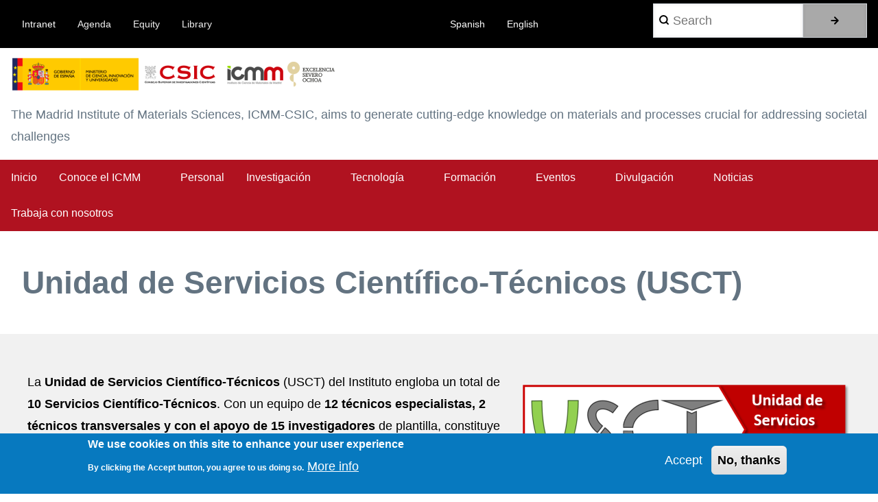

--- FILE ---
content_type: text/html; charset=UTF-8
request_url: https://www.icmm.csic.es/es/investigacion-y-transferencia/scientific-and-technical-services-unit
body_size: 15413
content:
<!DOCTYPE html>
<html lang="es" dir="ltr" prefix="og: https://ogp.me/ns#">
  <head>
    <meta charset="utf-8" />
<script async src="https://www.googletagmanager.com/gtag/js?id=G-N3N14R68DS"></script>
<script>window.dataLayer = window.dataLayer || [];function gtag(){dataLayer.push(arguments)};gtag("js", new Date());gtag("set", "developer_id.dMDhkMT", true);gtag("config", "G-N3N14R68DS", {"groups":"default","page_placeholder":"PLACEHOLDER_page_location"});</script>
<meta name="description" content="Image La Unidad de Servicios Científico-Técni" />
<link rel="canonical" href="https://www.icmm.csic.es/es/investigacion-y-transferencia/scientific-and-technical-services-unit" />
<meta name="twitter:card" content="summary_large_image" />
<meta name="twitter:site" content="@icmmcsic" />
<meta name="twitter:title" content="Unidad de Servicios Científico-Técnicos (USCT)" />
<meta name="twitter:image:alt" content="" />
<meta name="Generator" content="Drupal 10 (https://www.drupal.org)" />
<meta name="MobileOptimized" content="width" />
<meta name="HandheldFriendly" content="true" />
<meta name="viewport" content="width=device-width, initial-scale=1.0" />
<style>div#sliding-popup, div#sliding-popup .eu-cookie-withdraw-banner, .eu-cookie-withdraw-tab {background: #0779bf} div#sliding-popup.eu-cookie-withdraw-wrapper { background: transparent; } #sliding-popup h1, #sliding-popup h2, #sliding-popup h3, #sliding-popup p, #sliding-popup label, #sliding-popup div, .eu-cookie-compliance-more-button, .eu-cookie-compliance-secondary-button, .eu-cookie-withdraw-tab { color: #ffffff;} .eu-cookie-withdraw-tab { border-color: #ffffff;}</style>
<link rel="alternate" hreflang="es" href="https://www.icmm.csic.es/es/investigacion-y-transferencia/scientific-and-technical-services-unit" />
<link rel="alternate" hreflang="en" href="https://www.icmm.csic.es/en/investigacion-y-transferencia/scientific-and-technical-services-unit" />

    <title>Unidad de Servicios Científico-Técnicos (USCT) | ICMM</title>
    <link rel="stylesheet" media="all" href="/sites/default/files/css/css_1GVbGO5KQCgfMTHrQLD9GnbvV1Fy41KmLVk6Og5i7JY.css?delta=0&amp;language=es&amp;theme=subtema_icmm&amp;include=[base64]" />
<link rel="stylesheet" media="all" href="/sites/default/files/css/css_aKY8V0mC8G4nDzryn4cmi-MWnsEV_uWXxO43pZNzhlE.css?delta=1&amp;language=es&amp;theme=subtema_icmm&amp;include=[base64]" />

    
  </head>
  <body class="path-node-102 path-node page-node-type-article">
        <a href="#main-content" class="visually-hidden focusable skip-link">
      Pasar al contenido principal
    </a>
    
      <div class="dialog-off-canvas-main-canvas" data-off-canvas-main-canvas>
     

 
<div id="main-navigation-inner-h" class="w3-row  w3-black">
        <!-- Start: Social Media -->
       <div class="d8-fade w3-center w3-container  w3-mobile social-media main-navigation-inner-h">
       <div class="w3-half">
      <ul class="ul-parent ul-parent-menu2 w3-black w3-text-light-gray ul-0" data-once="body">
          
          <li class="li-item li-item-menu2 w3-text-white li-0 " role="none" data-once="ul"><a href="https://intranet.icmm.csic.es/" id="menu2" class="w3-button li-link li-link-menu2 w3-text-white" role="menuitem">Intranet</a> </li>
          <li class="li-item li-item-menu2 li-0" role="none" data-once="ul">
          <a href="https://www.icmm.csic.es/agenda" id="menu2" class="w3-button li-link li-link-menu2" role="menuitem">Agenda</a>         </li>
          <li class="li-item li-item-menu2 li-0" role="none" data-once="ul">
          <a href="https://www.icmm.csic.es/en/equity-commission-icmm" id="menu2" title="https://www.icmm.csic.es/en/equity-commission-icmm" class="w3-button li-link li-link-menu2" role="menuitem">Equity</a>  </li>
          <li class="li-item li-item-menu2 li-0" role="none" data-once="ul">
          <a href="https://www.icmm.csic.es/en/icmm/biblioteca-salvador-de-aza-icmm-icp-icv" id="menu2" class="w3-button li-link li-link-menu2" role="menuitem">Library</a></li>
       
       
        </ul>
        
        </div>
         <div class="w3-quarter">
          
<section class="language-switcher-language-url w3-block w3-block-wrapper block-language block-language-blocklanguage-interface" role="navigation">
  
    
      <ul class="links w3-ul"><li hreflang="es" data-drupal-link-system-path="node/102" class="w3-left w3-small is-active" aria-current="page"><a href="/es/investigacion-y-transferencia/scientific-and-technical-services-unit" class="language-link is-active" hreflang="es" data-drupal-link-system-path="node/102" aria-current="page">Spanish</a></li><li hreflang="en" data-drupal-link-system-path="node/102" class="w3-left w3-small"><a href="/en/investigacion-y-transferencia/scientific-and-technical-services-unit" class="language-link" hreflang="en" data-drupal-link-system-path="node/102">English</a></li></ul>
  </section>

         

         </div>
       <div class="w3-quarter">

     
  
    
      <form action="/es/search/node" method="get" id="search-block-form" accept-charset="UTF-8" class="w3-row w3-search-block-form">
  <div class="w3-section js-form-item form-item js-form-type-search form-type-search js-form-item-keys form-item-keys form-no-label">
      <label for="edit-keys" class="visually-hidden">Search</label>
        <input title="Escriba lo que quiere buscar." placeholder="Search" data-drupal-selector="edit-keys" type="search" id="edit-keys" name="keys" value="" size="15" maxlength="128" class="form-search w3-input w3-border w3-theme-border" />

        </div>
<div data-drupal-selector="edit-actions" class="form-actions w3-row element-container-wrapper js-form-wrapper form-wrapper" id="edit-actions"><input class="search-button-block button js-form-submit form-submit w3-button w3-border w3-theme-border w3-margin-top w3-margin-bottom" data-drupal-selector="edit-submit" type="submit" id="edit-submit" value="." />
</div>

</form>

  
         </div>
        
      </div>
      <!-- End: Social Media -->
  </div>
	  
	  
	  
  <!-- Start: Page Wrapper -->
<div class="page-wrapper w3-col w3-clear w3-animate-opacity w3-text-theme w3-blue-grey w3-margin-0">

    <!-- Start: Header -->
  <header id="header" class="w3-col w3-clear w3-theme-l4 none " role="banner" aria-label="Site header">
    <div id="header-inner" class="w3-container header-inner none">
                  

<section id="block-subtema-icmm-logosconcolumnas" class="w3-block w3-block-wrapper block-block-content block-block-contentf8d4cfae-32a8-4e0f-8617-cea7269a9857">
  
    
        <div class="layout layout--onecol">
    <div  class="layout__region layout__region--content">
      
<section class="w3-block w3-block-wrapper block-block-content block-block-content88936303-50ae-419b-b657-15667cb8f521">
  
    
        <div class="layout layout--onecol">
    <div  class="layout__region layout__region--content">
      
<section class="w3-block w3-block-wrapper block-layout-builder block-field-blockblock-contentbloquepersonalbody">
  
    
      
            <div class="w3-row field field--name-body field--type-text-with-summary field--label-hidden w3-bar-item field__item"><a href="https://www.icmm.csic.es/"><div class="align-center media media--type-image media--view-mode-full">
  
      
  <div class="w3-row field field--name-field-media-image field--type-image field--label-visually_hidden">
    <label class="field__label visually-hidden">Image</label>
              <div class="field__item">  <img loading="lazy" src="/sites/default/files/styles/large/public/2025-09/Cabecera-web_0.png?itok=Cw_LSMkr" width="480" height="49" alt="Ministerio Ciencia Innovación y Universidades, CSIC, ICMM" class="w3-image image-style-large">


</div>
          </div>

  </div>
</a></div>
      
  </section>

    </div>
  </div>

  </section>

    </div>
  </div>
  <div class="w3-hide-small layout layout--onecol">
    <div  class="layout__region layout__region--content">
      
<section class="w3-block w3-block-wrapper block-layout-builder block-inline-blockbasic">
  
    
      
            <div class="w3-row field field--name-body field--type-text-with-summary field--label-hidden w3-bar-item field__item"><p>The Madrid Institute of Materials Sciences, ICMM-CSIC, aims to generate cutting-edge knowledge on materials and processes crucial for addressing societal challenges</p></div>
      
  </section>

    </div>
  </div>

  </section>


          </div>
  </header>
  <!-- End: Header -->
  
    <!-- Start: Main Navigation - Horizontal ------------------ w3-vivid-white -->
  <div id="main-navigation-h" class="w3-col w3-clear main-navigation-wrapper w3-theme  " role="navigation" aria-label="Main Navigation" >
    <div id="main-navigation-inner-h" class="w3-row main-navigation-inner-h none">
      <div class="mobile-nav w3-hide-large w3-button w3-block w3-right-align w3-large w3-theme w3-vivid-white">
                <svg aria-hidden="true" role="img" xmlns="http://www.w3.org/2000/svg" width="28" height="28" viewBox="0 0 24 24" fill="none" stroke="currentColor" stroke-width="2" stroke-linecap="butt" stroke-linejoin="bevel">
          <line x1="3" y1="12" x2="21" y2="12"></line>
          <line x1="3" y1="6" x2="21" y2="6"></line>
          <line x1="3" y1="18" x2="21" y2="18"></line>
        </svg>
      </div>
      
<nav role="navigation" aria-labelledby="block-subtema-icmm-main-menu-menu" id="block-subtema-icmm-main-menu">
            
  <h2 class="visually-hidden" id="block-subtema-icmm-main-menu-menu">Main navigation</h2>
  

                    <ul  class="ul-parent ul-parent-main" role="menu">
                                  <li class="li-item li-item-main" role="none">
        <a href="/index.php/es" class="w3-button li-link li-link-main" role="menuitem" data-drupal-link-system-path="&lt;front&gt;">Inicio</a>
                  </li>
                      <li class="li-item li-item-main li-expanded li-parent" role="none">
                  <a href="#" class="w3-button link-disabled tMenu toggle-parent" role="menuitem" aria-haspopup="true">Conoce el ICMM
            
          </a>
                                          <ul  class="ul-child ul-child-main" role="menu">
                                    <li class="li-item li-item-main" role="none">
        <a href="/index.php/es/icmm/quienes-somos" class="w3-button li-link li-link-main" role="menuitem" data-drupal-link-system-path="node/6">Quiénes somos</a>
                  </li>
                      <li class="li-item li-item-main li-expanded" role="none">
                  <a href="#" class="w3-button link-disabled tMenu toggle-child" role="menuitem" aria-haspopup="true">Organización
             
           
          </a>
                                          <ul  class="ul-child ul-child-main" role="menu">
                                    <li class="li-item li-item-main" role="none">
        <a href="/index.php/es/icmm/estructura-del-icmm" class="w3-button li-link li-link-main" role="menuitem" data-drupal-link-system-path="node/10">Estructura del ICMM</a>
                  </li>
                                <li class="li-item li-item-main" role="none">
        <a href="/index.php/es/node/5342" class="w3-button li-link li-link-main" role="menuitem" data-drupal-link-system-path="node/5342">Direction</a>
                  </li>
                      <li class="li-item li-item-main li-expanded" role="none">
                  <a href="#" class="w3-button link-disabled tMenu toggle-child" role="menuitem" aria-haspopup="true">Transversal Offices
             
           
          </a>
                                          <ul  class="ul-child ul-child-main" role="menu">
                                    <li class="li-item li-item-main" role="none">
        <a href="/index.php/es/node/14382" class="w3-button li-link li-link-main" role="menuitem" data-drupal-link-system-path="node/14382">International Projects Office</a>
                  </li>
                                <li class="li-item li-item-main" role="none">
        <a href="/index.php/es/node/106" class="w3-button li-link li-link-main" role="menuitem" data-drupal-link-system-path="node/106">Knowledge Transfer Office</a>
                  </li>
                                <li class="li-item li-item-main" role="none">
        <a href="/index.php/es/actualidad-y-divulgacion/unidad-de-cultura-cientifica-comunicacion" class="w3-button li-link li-link-main" role="menuitem" data-drupal-link-system-path="node/5445">Communication &amp; Outreach Office</a>
                  </li>
      </ul>
    
            </li>
                                <li class="li-item li-item-main" role="none">
        <a href="/index.php/es/icmm/servicios-de-administracion" class="w3-button li-link li-link-main" role="menuitem" data-drupal-link-system-path="node/1923">Administrative services</a>
                  </li>
                                <li class="li-item li-item-main" role="none">
        <a href="/index.php/es/investigacion-y-transferencia/departamentos-y-grupos-de-investigacion" class="w3-button li-link li-link-main" role="menuitem" data-drupal-link-system-path="node/23">Departamentos y grupos de investigación</a>
                  </li>
      </ul>
    
            </li>
                                <li class="li-item li-item-main" role="none">
        <a href="/index.php/es/node/127" class="w3-button li-link li-link-main" role="menuitem" data-drupal-link-system-path="node/127">Facts and Figures</a>
                  </li>
                      <li class="li-item li-item-main li-expanded" role="none">
                  <a href="#" class="w3-button link-disabled tMenu toggle-child" role="menuitem" aria-haspopup="true">Comités científicos
             
           
          </a>
                                          <ul  class="ul-child ul-child-main" role="menu">
                                    <li class="li-item li-item-main" role="none">
        <a href="/index.php/es/icmm/comite-cientifico-tecnico-interno" class="w3-button li-link li-link-main" role="menuitem" data-drupal-link-system-path="node/18">Comité Científico Técnico interno</a>
                  </li>
                                <li class="li-item li-item-main" role="none">
        <a href="/index.php/es/icmm/comite-cientifico-tecnico-internacional" class="w3-button li-link li-link-main" role="menuitem" data-drupal-link-system-path="node/37">Comité Científico Técnico Internacional</a>
                  </li>
      </ul>
    
            </li>
                                <li class="li-item li-item-main" role="none">
        <a href="/index.php/es/icmm/unidades-asociadas" class="w3-button li-link li-link-main" role="menuitem" data-drupal-link-system-path="node/19">Unidades Asociadas</a>
                  </li>
                      <li class="li-item li-item-main li-expanded" role="none">
                  <a href="#" class="w3-button link-disabled tMenu toggle-child" role="menuitem" aria-haspopup="true">Newsletter
             
           
          </a>
                                          <ul  class="ul-child ul-child-main" role="menu">
                                    <li class="li-item li-item-main" role="none">
        <a href="https://mailchi.mp/ea4d45e3d427/2023-highlights-at-icmm-12766371" class="w3-button li-link li-link-main" role="menuitem">N.5 = We&#039;ve got the Severo Ochoa</a>
                  </li>
                                <li class="li-item li-item-main" role="none">
        <a href="https://mailchi.mp/092d8fc43cc5/2023-highlights-at-icmm-12714654" class="w3-button li-link li-link-main" role="menuitem">N.4 = 2024: an excellent year for ICMM</a>
                  </li>
                                <li class="li-item li-item-main" role="none">
        <a href="https://mailchi.mp/e7cf08cc5086/2023-highlights-at-icmm-12697727" class="w3-button li-link li-link-main" role="menuitem">N.3 =  Two awards received from CSIC</a>
                  </li>
                                <li class="li-item li-item-main" role="none">
        <a href="https://mailchi.mp/9f16b3486420/2023-highlights-at-icmm-12686267" class="w3-button li-link li-link-main" role="menuitem">N.2 - The most porous zeolite to date</a>
                  </li>
                                <li class="li-item li-item-main" role="none">
        <a href="/index.php/es/node/8377" class="w3-button li-link li-link-main" role="menuitem" data-drupal-link-system-path="node/8377">N.1 - 2023 Highlights at ICMM</a>
                  </li>
                                <li class="li-item li-item-main" role="none">
        <a href="/index.php/es/node/8019" class="w3-button li-link li-link-main" role="menuitem" data-drupal-link-system-path="node/8019">Subscribe to our quarterly newsletter</a>
                  </li>
      </ul>
    
            </li>
                                <li class="li-item li-item-main" role="none">
        <a href="/index.php/es/icmm/mas-que-ciencia" class="w3-button li-link li-link-main" role="menuitem" data-drupal-link-system-path="node/61">Más que ciencia</a>
                  </li>
                                <li class="li-item li-item-main" role="none">
        <a href="/index.php/es/icmm/comisiones" class="w3-button li-link li-link-main" role="menuitem" data-drupal-link-system-path="node/94">Comisiones</a>
                  </li>
                                <li class="li-item li-item-main" role="none">
        <a href="/index.php/es/node/126" class="w3-button li-link li-link-main" role="menuitem" data-drupal-link-system-path="node/126">Ecological Transition</a>
                  </li>
      </ul>
    
            </li>
                                <li class="li-item li-item-main" role="none">
        <a href="/index.php/es/personal/A" class="w3-button li-link li-link-main" role="menuitem" data-drupal-link-system-path="personal/A">Personal</a>
                  </li>
                      <li class="li-item li-item-main li-expanded li-parent active" role="none">
                  <a href="#" class="w3-button link-disabled tMenu toggle-parent" role="menuitem" aria-haspopup="true">Investigación
            
          </a>
                                          <ul  class="ul-child ul-child-main" role="menu">
                                    <li class="li-item li-item-main" role="none">
        <a href="/index.php/es/node/29703" class="w3-button li-link li-link-main" role="menuitem" data-drupal-link-system-path="node/29703">Severo Ochoa Centre of Excellence</a>
                  </li>
                                <li class="li-item li-item-main" role="none">
        <a href="/index.php/es/investigacion-y-transferencia/lineas-de-investigacion" class="w3-button li-link li-link-main" role="menuitem" data-drupal-link-system-path="node/21">Líneas de Investigación</a>
                  </li>
                      <li class="li-item li-item-main li-expanded" role="none">
                  <a href="#" class="w3-button link-disabled tMenu toggle-child" role="menuitem" aria-haspopup="true">Plataformas transversales
             
           
          </a>
                                          <ul  class="ul-child ul-child-main" role="menu">
                                    <li class="li-item li-item-main" role="none">
        <a href="/index.php/es/node/1445" class="w3-button li-link li-link-main" role="menuitem" data-drupal-link-system-path="node/1445">Laboratorio IA</a>
                  </li>
      </ul>
    
            </li>
                                <li class="li-item li-item-main" role="none">
        <a href="/index.php/es/node/364" class="w3-button li-link li-link-main" role="menuitem" data-drupal-link-system-path="node/364">Grupos de investigación</a>
                  </li>
                                <li class="li-item li-item-main active" role="none">
        <a href="/index.php/es/investigacion-y-transferencia/scientific-and-technical-services-unit" class="w3-button li-link li-link-main is-active" role="menuitem" data-drupal-link-system-path="node/102" aria-current="page">Servicios científico-técnicos</a>
                  </li>
                                <li class="li-item li-item-main" role="none">
        <a href="/index.php/es/node/104" class="w3-button li-link li-link-main" role="menuitem" data-drupal-link-system-path="node/104">Servicios generales</a>
                  </li>
                                <li class="li-item li-item-main" role="none">
        <a href="/index.php/es/node/103" class="w3-button li-link li-link-main" role="menuitem" data-drupal-link-system-path="node/103">Instalaciones singulares</a>
                  </li>
                                <li class="li-item li-item-main" role="none">
        <a href="/index.php/es/node/9527" class="w3-button li-link li-link-main" role="menuitem" data-drupal-link-system-path="node/9527">Proyectos internacionales</a>
                  </li>
                      <li class="li-item li-item-main li-expanded" role="none">
                  <a href="/index.php/es/node/5343" class="w3-button link-enabled clickable-dropdown-menu-link toggle-child" role="menuitem" aria-haspopup="true">Producción científica</a>
          
           
                                          <ul  class="ul-child ul-child-main" role="menu">
                                    <li class="li-item li-item-main" role="none">
        <a href="/index.php/es/node/8012" class="w3-button li-link li-link-main" role="menuitem" data-drupal-link-system-path="node/8012">Publicaciones</a>
                  </li>
                                <li class="li-item li-item-main" role="none">
        <a href="/index.php/es/node/9525" class="w3-button li-link li-link-main" role="menuitem" data-drupal-link-system-path="node/9525">Portadas</a>
                  </li>
      </ul>
    
            </li>
      </ul>
    
            </li>
                      <li class="li-item li-item-main li-expanded li-parent" role="none">
                  <a href="#" class="w3-button link-disabled tMenu toggle-parent" role="menuitem" aria-haspopup="true">Tecnología
            
          </a>
                                          <ul  class="ul-child ul-child-main" role="menu">
                                    <li class="li-item li-item-main" role="none">
        <a href="/index.php/es/node/106" class="w3-button li-link li-link-main" role="menuitem" data-drupal-link-system-path="node/106">Transferencia del conocimiento</a>
                  </li>
                                <li class="li-item li-item-main" role="none">
        <a href="/index.php/es/investigacion-y-transferencia/patentes" class="w3-button li-link li-link-main" role="menuitem" data-drupal-link-system-path="node/27">Patentes</a>
                  </li>
                                <li class="li-item li-item-main" role="none">
        <a href="/index.php/es/spin" class="w3-button li-link li-link-main" role="menuitem" data-drupal-link-system-path="node/107">Spin-off</a>
                  </li>
      </ul>
    
            </li>
                      <li class="li-item li-item-main li-expanded li-parent" role="none">
                  <a href="#" class="w3-button link-disabled tMenu toggle-parent" role="menuitem" aria-haspopup="true">Formación
            
          </a>
                                          <ul  class="ul-child ul-child-main" role="menu">
                                    <li class="li-item li-item-main" role="none">
        <a href="/index.php/es/formacion-y-empleo/tesis-doctorales" class="w3-button li-link li-link-main" role="menuitem" data-drupal-link-system-path="node/57">Tesis doctorales</a>
                  </li>
                      <li class="li-item li-item-main li-expanded" role="none">
                  <a href="#" class="w3-button link-disabled tMenu toggle-child" role="menuitem" aria-haspopup="true">Master
             
           
          </a>
                                          <ul  class="ul-child ul-child-main" role="menu">
                                    <li class="li-item li-item-main" role="none">
        <a href="/index.php/es/formacion-y-empleo/masters-degree-quantum-technologies" class="w3-button li-link li-link-main" role="menuitem" data-drupal-link-system-path="node/113">Master&#039;s Degree in Quantum Technologies﻿</a>
                  </li>
      </ul>
    
            </li>
                      <li class="li-item li-item-main li-expanded" role="none">
                  <a href="/index.php/es/formacion-y-empleo/cursos-de-postgrado-del-csic" class="w3-button link-enabled clickable-dropdown-menu-link toggle-child" role="menuitem" aria-haspopup="true">Cursos de Postgrado del CSIC</a>
          
           
                                          <ul  class="ul-child ul-child-main" role="menu">
                                    <li class="li-item li-item-main" role="none">
        <a href="/index.php/es/rmn-course-vi-edition" class="w3-button li-link li-link-main" role="menuitem" data-drupal-link-system-path="node/24869">Applications of Nuclear Magnetic Resonance in the Solid State. VI International School</a>
                  </li>
      </ul>
    
            </li>
                      <li class="li-item li-item-main li-expanded" role="none">
                  <a href="/index.php/es/formacion-y-empleo/technical-courses" class="w3-button link-enabled clickable-dropdown-menu-link toggle-child" role="menuitem" aria-haspopup="true">Technical courses</a>
          
           
                                          <ul  class="ul-child ul-child-main" role="menu">
                                    <li class="li-item li-item-main" role="none">
        <a href="/index.php/es/node/11511" class="w3-button li-link li-link-main" role="menuitem" data-drupal-link-system-path="node/11511">ICMM Synchrotron Radiation School</a>
                  </li>
      </ul>
    
            </li>
                      <li class="li-item li-item-main li-expanded" role="none">
                  <a href="#" class="w3-button link-disabled tMenu toggle-child" role="menuitem" aria-haspopup="true">Graduate programs
             
           
          </a>
                                          <ul  class="ul-child ul-child-main" role="menu">
                                    <li class="li-item li-item-main" role="none">
        <a href="/index.php/es/formacion-y-empleo/becas-de-introduccion-la-investigacion-jae-intro-del-csic" class="w3-button li-link li-link-main" role="menuitem" data-drupal-link-system-path="node/56">Becas de introducción a la investigación JAE-Intro del CSIC</a>
                  </li>
                                <li class="li-item li-item-main" role="none">
        <a href="/index.php/es/formacion-y-empleo/tfm" class="w3-button li-link li-link-main" role="menuitem" data-drupal-link-system-path="node/55">TFM</a>
                  </li>
                                <li class="li-item li-item-main" role="none">
        <a href="/index.php/es/formacion-y-empleo/tfg" class="w3-button li-link li-link-main" role="menuitem" data-drupal-link-system-path="node/54">TFG</a>
                  </li>
      </ul>
    
            </li>
                      <li class="li-item li-item-main li-expanded" role="none">
                  <a href="/index.php/es/formacion-y-empleo/programas-para-alumnado-en-instituto" class="w3-button link-enabled clickable-dropdown-menu-link toggle-child" role="menuitem" aria-haspopup="true">High School programs</a>
          
           
                                          <ul  class="ul-child ul-child-main" role="menu">
                                    <li class="li-item li-item-main" role="none">
        <a href="/index.php/es/icmm/4oeso-empresa" class="w3-button li-link li-link-main" role="menuitem" data-drupal-link-system-path="node/68">4ºESO + empresa</a>
                  </li>
                                <li class="li-item li-item-main" role="none">
        <a href="/index.php/es/node/97" class="w3-button li-link li-link-main" role="menuitem" data-drupal-link-system-path="node/97">Científic@s en prácticas</a>
                  </li>
                                <li class="li-item li-item-main" role="none">
        <a href="/index.php/es/formacion-y-empleo/programa-investiga-fundacion-san-patricio" class="w3-button li-link li-link-main" role="menuitem" data-drupal-link-system-path="node/109">Programa Investiga (Fundación San Patricio)</a>
                  </li>
      </ul>
    
            </li>
      </ul>
    
            </li>
                      <li class="li-item li-item-main li-expanded li-parent" role="none">
                  <a href="#" class="w3-button link-disabled tMenu toggle-parent" role="menuitem" aria-haspopup="true">Eventos
            
          </a>
                                          <ul  class="ul-child ul-child-main" role="menu">
                          <li class="li-item li-item-main li-expanded" role="none">
                  <a href="/index.php/es/formacion-y-empleo/seminarios" class="w3-button link-enabled clickable-dropdown-menu-link toggle-child" role="menuitem" aria-haspopup="true">Seminarios</a>
          
           
                                          <ul  class="ul-child ul-child-main" role="menu">
                                    <li class="li-item li-item-main" role="none">
        <a href="/index.php/es/node/8006" class="w3-button li-link li-link-main" role="menuitem" data-drupal-link-system-path="node/8006">Director&#039;s team seminars</a>
                  </li>
                                <li class="li-item li-item-main" role="none">
        <a href="/index.php/es/node/366" class="w3-button li-link li-link-main" role="menuitem" data-drupal-link-system-path="node/366">Colloquia</a>
                  </li>
                                <li class="li-item li-item-main" role="none">
        <a href="/index.php/es/node/367" class="w3-button li-link li-link-main" role="menuitem" data-drupal-link-system-path="node/367">Lectures in Materials Sciences</a>
                  </li>
                                <li class="li-item li-item-main" role="none">
        <a href="https://wp.icmm.csic.es/seminars/" class="w3-button li-link li-link-main" role="menuitem">Alternative Theory Seminars</a>
                  </li>
                                <li class="li-item li-item-main" role="none">
        <a href="/index.php/es/igualdad/webinarios" class="w3-button li-link li-link-main" role="menuitem" data-drupal-link-system-path="node/84">Equality Webinars</a>
                  </li>
      </ul>
    
            </li>
                      <li class="li-item li-item-main li-expanded" role="none">
                  <a href="/index.php/es/node/148" class="w3-button link-enabled clickable-dropdown-menu-link toggle-child" role="menuitem" aria-haspopup="true">YOUMAT</a>
          
           
                                          <ul  class="ul-child ul-child-main" role="menu">
                                    <li class="li-item li-item-main" role="none">
        <a href="/index.php/es/icmm/i-seminario-de-jovenes-investigadores-en-materiales-youmat23" class="w3-button li-link li-link-main" role="menuitem" data-drupal-link-system-path="node/52">YOUMAT23</a>
                  </li>
                                <li class="li-item li-item-main" role="none">
        <a href="/index.php/es/node/8014" class="w3-button li-link li-link-main" role="menuitem" data-drupal-link-system-path="node/8014">YOUMAT24</a>
                  </li>
                                <li class="li-item li-item-main" role="none">
        <a href="/index.php/es/node/20803" class="w3-button li-link li-link-main" role="menuitem" data-drupal-link-system-path="node/20803">YOUMAT 25</a>
                  </li>
      </ul>
    
            </li>
                                <li class="li-item li-item-main" role="none">
        <a href="https://www.icmm.csic.es/agenda" class="w3-button li-link li-link-main" role="menuitem">Agenda</a>
                  </li>
                                <li class="li-item li-item-main" role="none">
        <a href="https://wp.icmm.csic.es/icmmdays/" class="w3-button li-link li-link-main" role="menuitem">ICMM Days</a>
                  </li>
      </ul>
    
            </li>
                      <li class="li-item li-item-main li-expanded li-parent" role="none">
                  <a href="#" class="w3-button link-disabled tMenu toggle-parent" role="menuitem" aria-haspopup="true">Divulgación
            
          </a>
                                          <ul  class="ul-child ul-child-main" role="menu">
                                    <li class="li-item li-item-main" role="none">
        <a href="/index.php/es/divulgacion" class="w3-button li-link li-link-main" role="menuitem" data-drupal-link-system-path="node/28">Presentación</a>
                  </li>
                      <li class="li-item li-item-main li-expanded" role="none">
                  <a href="#" class="w3-button link-disabled tMenu toggle-child" role="menuitem" aria-haspopup="true">Actividades de divulgación
             
           
          </a>
                                          <ul  class="ul-child ul-child-main" role="menu">
                                    <li class="li-item li-item-main" role="none">
        <a href="/index.php/es/actualidad-y-divulgacion/charlas-divulgativas" class="w3-button li-link li-link-main" role="menuitem" data-drupal-link-system-path="node/32">Charlas divulgativas / Outreach talks</a>
                  </li>
                      <li class="li-item li-item-main li-expanded" role="none">
                  <a href="#" class="w3-button link-disabled tMenu toggle-child" role="menuitem" aria-haspopup="true">Exposiciones
             
           
          </a>
                                          <ul  class="ul-child ul-child-main" role="menu">
                                    <li class="li-item li-item-main" role="none">
        <a href="/index.php/es/igualdad/escape-road-la-busqueda-de-las-cientificas-nobel-y-no-nobel" class="w3-button li-link li-link-main" role="menuitem" data-drupal-link-system-path="node/79">Escape Road: A la búsqueda de las Científicas Nobel y no Nobel</a>
                  </li>
                                <li class="li-item li-item-main" role="none">
        <a href="/index.php/es/actualidad-y-divulgacion/un-paseo-por-el-nanomundo" class="w3-button li-link li-link-main" role="menuitem" data-drupal-link-system-path="node/5449">Un paseo por el nanomundo</a>
                  </li>
                                <li class="li-item li-item-main" role="none">
        <a href="/index.php/es/igualdad/ciencia-lgtbi-exposicion" class="w3-button li-link li-link-main" role="menuitem" data-drupal-link-system-path="node/87">Ciencia LGTBI</a>
                  </li>
                                <li class="li-item li-item-main" role="none">
        <a href="/index.php/es/igualdad/cientificas-que-me-inspiran-exposicion" class="w3-button li-link li-link-main" role="menuitem" data-drupal-link-system-path="node/80">Científicas que me inspiran</a>
                  </li>
                                <li class="li-item li-item-main" role="none">
        <a href="/index.php/es/node/23549" class="w3-button li-link li-link-main" role="menuitem" data-drupal-link-system-path="node/23549">Exposición: Instrumentos Históricos del ICMM-CSIC</a>
                  </li>
                                <li class="li-item li-item-main" role="none">
        <a href="/index.php/es/igualdad/ciencia-y-discapacidad-exposicion" class="w3-button li-link li-link-main" role="menuitem" data-drupal-link-system-path="node/30155">Ciencia y Discapacidad</a>
                  </li>
      </ul>
    
            </li>
                                <li class="li-item li-item-main" role="none">
        <a href="/index.php/es/actualidad-y-divulgacion/superconductividad" class="w3-button li-link li-link-main" role="menuitem" data-drupal-link-system-path="node/62">Superconductividad</a>
                  </li>
                                <li class="li-item li-item-main" role="none">
        <a href="/index.php/es/actualidad-y-divulgacion/toca-la-ciencia" class="w3-button li-link li-link-main" role="menuitem" data-drupal-link-system-path="node/33">Toca la ciencia</a>
                  </li>
                                <li class="li-item li-item-main" role="none">
        <a href="/index.php/es/actualidad-y-divulgacion/visitas-guiadas-al-icmm" class="w3-button li-link li-link-main" role="menuitem" data-drupal-link-system-path="node/29">Visitas guiadas al ICMM</a>
                  </li>
                                <li class="li-item li-item-main" role="none">
        <a href="/index.php/es/actualidad-y-divulgacion/divulgacion-inclusiva-y-en-igualdad" class="w3-button li-link li-link-main" role="menuitem" data-drupal-link-system-path="node/5444">Divulgación inclusiva y en igualdad</a>
                  </li>
                                <li class="li-item li-item-main" role="none">
        <a href="https://www.icmm.csic.es/en/nanocientificas-en-60-segundos" class="w3-button li-link li-link-main" role="menuitem">Nanocientíficas en 60 segundos</a>
                  </li>
                                <li class="li-item li-item-main" role="none">
        <a href="/index.php/es/doro" class="w3-button li-link li-link-main" role="menuitem" data-drupal-link-system-path="node/30151">Doro (teatro divulgativo)</a>
                  </li>
      </ul>
    
            </li>
                      <li class="li-item li-item-main li-expanded" role="none">
                  <a href="/index.php/es/actualidad-y-divulgacion/eventos-de-divulgacion" class="w3-button link-enabled clickable-dropdown-menu-link toggle-child" role="menuitem" aria-haspopup="true">Eventos de divulgación</a>
          
           
                                          <ul  class="ul-child ul-child-main" role="menu">
                                    <li class="li-item li-item-main" role="none">
        <a href="/index.php/es/icmm/11febrero-dia-de-la-mujer-y-la-nina-en-la-ciencia" title="11febrero: Día de la Mujer y la Niña en la Ciencia" class="w3-button li-link li-link-main" role="menuitem" data-drupal-link-system-path="node/47">11febrero: Día de la Mujer y la Niña en la Ciencia</a>
                  </li>
                                <li class="li-item li-item-main" role="none">
        <a href="/index.php/es/actualidad-y-divulgacion/feria-madrid-es-ciencia" class="w3-button li-link li-link-main" role="menuitem" data-drupal-link-system-path="node/105">Feria Madrid es Ciencia</a>
                  </li>
                      <li class="li-item li-item-main li-expanded" role="none">
                  <a href="/index.php/es/actualidad-y-divulgacion/festival-de-nanociencia-y-nanotecnologia" class="w3-button link-enabled clickable-dropdown-menu-link toggle-child" role="menuitem" aria-haspopup="true">Festival de nanociencia y nanotecnología</a>
          
           
                                          <ul  class="ul-child ul-child-main" role="menu">
                                    <li class="li-item li-item-main" role="none">
        <a href="https://www.icmm.csic.es/en/nanocientificas-en-60-segundos" class="w3-button li-link li-link-main" role="menuitem">Nanocientíficas en 60 segundos</a>
                  </li>
      </ul>
    
            </li>
                                <li class="li-item li-item-main" role="none">
        <a href="/index.php/es/actualidad-y-divulgacion/europe-day" class="w3-button li-link li-link-main" role="menuitem" data-drupal-link-system-path="node/132">Europe Day</a>
                  </li>
                                <li class="li-item li-item-main" role="none">
        <a href="/index.php/es/noche-noche-europea-de-los-y-las-investigadoras" class="w3-button li-link li-link-main" role="menuitem" data-drupal-link-system-path="node/25288">Noche Europea de los y las investigadoras</a>
                  </li>
                                <li class="li-item li-item-main" role="none">
        <a href="/index.php/es/actualidad-y-divulgacion/semana-de-la-ciencia" class="w3-button li-link li-link-main" role="menuitem" data-drupal-link-system-path="node/74">Semana de la Ciencia</a>
                  </li>
      </ul>
    
            </li>
                                <li class="li-item li-item-main" role="none">
        <a href="/index.php/es/actualidad-y-divulgacion/unidad-de-cultura-cientifica-comunicacion" class="w3-button li-link li-link-main" role="menuitem" data-drupal-link-system-path="node/5445">Oficina de Divulgación</a>
                  </li>
      </ul>
    
            </li>
                      <li class="li-item li-item-main li-expanded li-parent" role="none">
                  <a href="#" class="w3-button link-disabled tMenu toggle-parent" role="menuitem" aria-haspopup="true">Noticias
            
          </a>
                                          <ul  class="ul-child ul-child-main" role="menu">
                                    <li class="li-item li-item-main" role="none">
        <a href="https://www.icmm.csic.es/en/news-at-icmm" class="w3-button li-link li-link-main" role="menuitem">Todas las noticias</a>
                  </li>
                                <li class="li-item li-item-main" role="none">
        <a href="/index.php/es/node/115" class="w3-button li-link li-link-main" role="menuitem" data-drupal-link-system-path="node/115">El ICMM en los medios</a>
                  </li>
                                <li class="li-item li-item-main" role="none">
        <a href="/index.php/es/new-people-at-icmm" class="w3-button li-link li-link-main" role="menuitem" data-drupal-link-system-path="new-people-at-icmm">New people at ICMM</a>
                  </li>
                                <li class="li-item li-item-main" role="none">
        <a href="/index.php/es/actualidad-y-divulgacion/unidad-de-cultura-cientifica-comunicacion" class="w3-button li-link li-link-main" role="menuitem" data-drupal-link-system-path="node/5445">Departamento de comunicación</a>
                  </li>
      </ul>
    
            </li>
                      <li class="li-item li-item-main li-expanded li-parent" role="none">
                  <a href="#" class="w3-button link-disabled tMenu toggle-parent" role="menuitem" aria-haspopup="true">Trabaja con nosotros
            
          </a>
                                          <ul  class="ul-child ul-child-main" role="menu">
                                    <li class="li-item li-item-main" role="none">
        <a href="https://www.icmm.csic.es/en/ofertas-empleo" class="w3-button li-link li-link-main" role="menuitem">Ofertas de trabajo</a>
                  </li>
                                <li class="li-item li-item-main" role="none">
        <a href="https://www.icmm.csic.es/en/internship-offers-icmm" class="w3-button li-link li-link-main" role="menuitem">Internship offers</a>
                  </li>
                                <li class="li-item li-item-main" role="none">
        <a href="/index.php/es/formacion-y-empleo/becas-de-introduccion-la-investigacion-jae-intro-del-csic" class="w3-button li-link li-link-main" role="menuitem" data-drupal-link-system-path="node/56">JAE-Intro</a>
                  </li>
      </ul>
    
            </li>
      </ul>
    

  </nav>


    </div>
  </div>
  <!-- End: Main Navigation - Horizontal -->
  
  
    <!-- Start: Highlighted -->
  <div id="highlighted" class="w3-col w3-clear w3-theme-l2 ">
    <div id="highlighted-inner" class="d8-fade w3-row highlighted-inner none">
      
    <div data-drupal-messages-fallback class="hidden"></div>


    </div>
  </div>
  <!-- End: Highlighted -->
  
  
    <!-- Start: Page Title -->
  <div id="page-title" class="w3-col w3-clear w3-theme-d5 none ">
    <div id="page-title-inner" class="d8-fade w3-row page-title-inner none">
      

<section id="block-subtema-icmm-page-title" class="w3-block w3-block-wrapper block-core block-page-title-block">
  
    
      
  <h1 class="page-title">
<span>Unidad de Servicios Científico-Técnicos (USCT)</span>
</h1>


  </section>


    </div>
  </div>
  <!-- End: Page Title -->
  
  <!-- Start: Main -->
  <div id="main-container" class="w3-col w3-clear w3-theme-l5 w3-light-grey w3-link-hover-light-blue w3-link-red">
    <div id="main-container-inner" class="w3-row main-container-inner none">
            <!-- Start Main Container  -->
      <div class="w3-col w3-clear w3-row-padding">
                        <!-- Start: Main Content -->
        <div class="w3-col main-box  w3css-content" role="main">
          <div class="d8-fade w3-mobile ">
            

<section id="block-subtema-icmm-content" class="w3-block w3-block-wrapper block-system block-system-main-block">
  
    
        <div data-history-node-id="102" class="layout layout--onecol">
    <div  class="layout__region layout__region--content">
      
            <div class="w3-row field field--name-body field--type-text-with-summary field--label-hidden w3-bar-item field__item"><div class="align-right media media--type-image media--view-mode-full">
  
      
  <div class="w3-row field field--name-field-media-image field--type-image field--label-visually_hidden">
    <label class="field__label visually-hidden">Image</label>
              <div class="field__item">  <img loading="lazy" src="/sites/default/files/styles/large/public/2025-03/Logo%20USCT%20castellano_nombre%20derecha.png?itok=NZE43uMp" width="480" height="150" alt="Logo USCT castellano" class="w3-image image-style-large">


</div>
          </div>

  </div>
<p>La <strong>Unidad de Servicios Científico-Técnicos </strong>(USCT) del Instituto engloba un total de<strong> 10 Servicios Científico-Técnicos</strong>. Con un equipo de <strong>12 técnicos especialistas, 2 técnicos transversales y con el apoyo de 15 investigadores</strong> de plantilla, constituye una herramienta fundamental para el desarrollo de la investigación en las áreas de <strong>Física, Química y Ciencia y Tecnología de Materiales</strong>. Su misión es proporcionar <strong>asesoramiento y servicios científico-técnicos </strong>a los grupos de investigación del Centro, así como a otros Institutos, Universidades y Empresas que lo soliciten.</p><p>La USCT fue reestructurada en 2023 con el objetivo de maximizar su impacto y la visibilidad, incluyendo la<a href="https://www.icmm.csic.es/en/investigacion-y-transferencia/knowledge-transfer-office" target="_blank"> transferencia de conocimiento</a> público-privada y la mejora continua de la calidad de los ensayos.</p><p>Datos de contacto:</p><p>unidad.servicios.ct@icmm.csic.es<br>Teléfono: 91334900-ext 204</p></div>
            <div class="w3-row w3css--err field--name-field-articuloparagraph field--type-entity-reference-revisions field--label-hidden">











    






  
<div   class="w3-row p-container paragraph paragraph--type--w3css-two-columns paragraph--view-mode--default paragraph--id--773 w3-round-medium">
  <div id="w3-two-columns-773" class="w3-row p-container-inner">

    
      
      <div id="w3-2-columns-773" class="w3-row-padding w3-two-columns">
        <div class="w3-col l6">
                <div class="w3-row w3css--err field--name-w3css-content-left-column field--type-entity-reference-revisions field--label-hidden">

















  
<div   class="w3-row p-container paragraph paragraph--type--w3css-three-columns paragraph--view-mode--default paragraph--id--769">
  <div id="w3-three-columns-769" class="w3-row p-container-inner">

    
      
      <div id="w3-3-columns-769"
           class="w3-row-padding w3-three-columns">
        <div class="w3-col l4">
                <div class="w3-row w3css--err field--name-w3css-content-left-column field--type-entity-reference-revisions field--label-hidden">















    
  

<div id="w3-image-766"  class="w3-row p-container paragraph paragraph--type--w3css-image paragraph--view-mode--default paragraph--id--766">
  <div  class="w3-row p-container-inner">

    
      
            <a href="/es/icmm/x-ray-diffraction" class="w3-row w3css-link" >
      
        <div class="w3-row w3-img-wrapper "> 
            <div class="w3-row field field--name-w3css-content-image field--type-entity-reference field--label-hidden w3-bar-item field__item"><div class="media media--type-w3css-media-image media--view-mode-w3css-media-view-image">
  
      
  <div class="w3-row field field--name-w3css-media-image field--type-image field--label-visually_hidden">
    <label class="field__label visually-hidden">Image</label>
              <div class="field__item">  <img loading="lazy" src="/sites/default/files/styles/wide/public/w3css-media-image/2023-08/x%20ray%20diffraction.jpg?itok=OZeKbYmA" width="260" height="260" alt="X-Ray Diffraction " class="w3-image image-style-wide" />


</div>
          </div>

  </div>
</div>
      
        </div>

            </a>
      
    
  </div>
</div> </div>
  
        </div>
        <div class="w3-col l4">
                <div class="w3-row w3css--err field--name-w3css-content-middle-column field--type-entity-reference-revisions field--label-hidden">















    
  

<div id="w3-image-767"  class="w3-row p-container paragraph paragraph--type--w3css-image paragraph--view-mode--default paragraph--id--767">
  <div  class="w3-row p-container-inner">

    
      
            <a href="/es/icmm/nuclear-magnetic-resonance-nmr" class="w3-row w3css-link" >
      
        <div class="w3-row w3-img-wrapper "> 
            <div class="w3-row field field--name-w3css-content-image field--type-entity-reference field--label-hidden w3-bar-item field__item"><div class="media media--type-w3css-media-image media--view-mode-w3css-media-view-image">
  
      
  <div class="w3-row field field--name-w3css-media-image field--type-image field--label-visually_hidden">
    <label class="field__label visually-hidden">Image</label>
              <div class="field__item">  <img loading="lazy" src="/sites/default/files/styles/wide/public/w3css-media-image/2023-08/Nuclear%20Magnetic%20Resonance%20%28NMR%29.jpg?itok=mCDcSF6o" width="260" height="260" alt="Nuclear Magnetic Resonance (NMR)" class="w3-image image-style-wide" />


</div>
          </div>

  </div>
</div>
      
        </div>

            </a>
      
    
  </div>
</div> </div>
  
        </div>
        <div class="w3-col l4">
                <div class="w3-row w3css--err field--name-w3css-content-right-column field--type-entity-reference-revisions field--label-hidden">















    
  

<div id="w3-image-768"  class="w3-row p-container paragraph paragraph--type--w3css-image paragraph--view-mode--default paragraph--id--768">
  <div  class="w3-row p-container-inner">

    
      
            <a href="/es/investigacion-y-transferencia/field-emission-scanning-electron-microscopy-fe-sem" class="w3-row w3css-link" >
      
        <div class="w3-row w3-img-wrapper "> 
            <div class="w3-row field field--name-w3css-content-image field--type-entity-reference field--label-hidden w3-bar-item field__item"><div class="media media--type-w3css-media-image media--view-mode-w3css-media-view-image">
  
      
  <div class="w3-row field field--name-w3css-media-image field--type-image field--label-visually_hidden">
    <label class="field__label visually-hidden">Image</label>
              <div class="field__item">  <img loading="lazy" src="/sites/default/files/styles/wide/public/w3css-media-image/2023-08/Field-Emission%20Scanning%20Electron%20Microscopy%20%28FE-SEM%29.jpg?itok=0G-II91n" width="260" height="260" alt="Field-Emission Scanning Electron Microscopy (FE-SEM)" class="w3-image image-style-wide" />


</div>
          </div>

  </div>
</div>
      
        </div>

            </a>
      
    
  </div>
</div> </div>
  
        </div>
      </div>

    
  </div>
</div> </div>
  
        </div>
        <div class="w3-col l6">
                <div class="w3-row w3css--err field--name-w3css-content-right-column field--type-entity-reference-revisions field--label-hidden">

















  
<div   class="w3-row p-container paragraph paragraph--type--w3css-three-columns paragraph--view-mode--default paragraph--id--784">
  <div id="w3-three-columns-784" class="w3-row p-container-inner">

    
      
      <div id="w3-3-columns-784"
           class="w3-row-padding w3-three-columns">
        <div class="w3-col l4">
                <div class="w3-row w3css--err field--name-w3css-content-left-column field--type-entity-reference-revisions field--label-hidden">















    
  

<div id="w3-image-782"  class="w3-row p-container paragraph paragraph--type--w3css-image paragraph--view-mode--default paragraph--id--782">
  <div  class="w3-row p-container-inner">

    
      
            <a href="/es/icmm/magnetometria-squid-y-baja-temperatura" class="w3-row w3css-link" >
      
        <div class="w3-row w3-img-wrapper "> 
            <div class="w3-row field field--name-w3css-content-image field--type-entity-reference field--label-hidden w3-bar-item field__item"><div class="media media--type-w3css-media-image media--view-mode-w3css-media-view-image">
  
      
  <div class="w3-row field field--name-w3css-media-image field--type-image field--label-visually_hidden">
    <label class="field__label visually-hidden">Image</label>
              <div class="field__item">  <img loading="lazy" src="/sites/default/files/styles/wide/public/w3css-media-image/2023-08/squid.jpg?itok=jnqdw6ET" width="260" height="260" alt="SQUID Magnetometry and Low Temperature   " class="w3-image image-style-wide" />


</div>
          </div>

  </div>
</div>
      
        </div>

            </a>
      
    
  </div>
</div> </div>
  
        </div>
        <div class="w3-col l4">
                <div class="w3-row w3css--err field--name-w3css-content-middle-column field--type-entity-reference-revisions field--label-hidden">















    
  

<div id="w3-image-783"  class="w3-row p-container paragraph paragraph--type--w3css-image paragraph--view-mode--default paragraph--id--783">
  <div  class="w3-row p-container-inner">

    
      
            <a href="/es/icmm/chemical-and-thermal-analysis" class="w3-row w3css-link" >
      
        <div class="w3-row w3-img-wrapper "> 
            <div class="w3-row field field--name-w3css-content-image field--type-entity-reference field--label-hidden w3-bar-item field__item"><div class="media media--type-w3css-media-image media--view-mode-w3css-media-view-image">
  
      
  <div class="w3-row field field--name-w3css-media-image field--type-image field--label-visually_hidden">
    <label class="field__label visually-hidden">Image</label>
              <div class="field__item">  <img loading="lazy" src="/sites/default/files/styles/wide/public/w3css-media-image/2023-09/Chemical.jpg?itok=_EP5w0Ht" width="260" height="260" alt="Chemical and thermal analysis" class="w3-image image-style-wide" />


</div>
          </div>

  </div>
</div>
      
        </div>

            </a>
      
    
  </div>
</div> </div>
  
        </div>
        <div class="w3-col l4">
          
        </div>
      </div>

    
  </div>
</div> </div>
  
        </div>
      </div>

    
  </div>
</div> </div>
      <div class="w3-row w3css--err field--name-field-articuloparagraph field--type-entity-reference-revisions field--label-hidden">


















  
<div   class="w3-row p-container paragraph paragraph--type--w3css-two-columns paragraph--view-mode--default paragraph--id--781">
  <div id="w3-two-columns-781" class="w3-row p-container-inner">

    
      
      <div id="w3-2-columns-781" class="w3-row-padding w3-two-columns">
        <div class="w3-col l6">
                <div class="w3-row w3css--err field--name-w3css-content-left-column field--type-entity-reference-revisions field--label-hidden">

















  
<div   class="w3-row p-container paragraph paragraph--type--w3css-three-columns paragraph--view-mode--default paragraph--id--788">
  <div id="w3-three-columns-788" class="w3-row p-container-inner">

    
      
      <div id="w3-3-columns-788"
           class="w3-row-padding w3-three-columns">
        <div class="w3-col l4">
                <div class="w3-row w3css--err field--name-w3css-content-left-column field--type-entity-reference-revisions field--label-hidden">















    
  

<div id="w3-image-785"  class="w3-row p-container paragraph paragraph--type--w3css-image paragraph--view-mode--default paragraph--id--785">
  <div  class="w3-row p-container-inner">

    
      
            <a href="/es/icmm/textural-characterization" class="w3-row w3css-link" >
      
        <div class="w3-row w3-img-wrapper "> 
            <div class="w3-row field field--name-w3css-content-image field--type-entity-reference field--label-hidden w3-bar-item field__item"><div class="media media--type-w3css-media-image media--view-mode-w3css-media-view-image">
  
      
  <div class="w3-row field field--name-w3css-media-image field--type-image field--label-visually_hidden">
    <label class="field__label visually-hidden">Image</label>
              <div class="field__item">  <img loading="lazy" src="/sites/default/files/styles/wide/public/w3css-media-image/2023-08/textural.jpg?itok=8j2k-bRo" width="260" height="260" alt="Textural Characterization" class="w3-image image-style-wide" />


</div>
          </div>

  </div>
</div>
      
        </div>

            </a>
      
    
  </div>
</div> </div>
  
        </div>
        <div class="w3-col l4">
                <div class="w3-row w3css--err field--name-w3css-content-middle-column field--type-entity-reference-revisions field--label-hidden">















    
  

<div id="w3-image-786"  class="w3-row p-container paragraph paragraph--type--w3css-image paragraph--view-mode--default paragraph--id--786">
  <div  class="w3-row p-container-inner">

    
      
            <a href="/es/icmm/characterization-and-growth-thin-films" class="w3-row w3css-link" >
      
        <div class="w3-row w3-img-wrapper "> 
            <div class="w3-row field field--name-w3css-content-image field--type-entity-reference field--label-hidden w3-bar-item field__item"><div class="media media--type-w3css-media-image media--view-mode-w3css-media-view-image">
  
      
  <div class="w3-row field field--name-w3css-media-image field--type-image field--label-visually_hidden">
    <label class="field__label visually-hidden">Image</label>
              <div class="field__item">  <img loading="lazy" src="/sites/default/files/styles/wide/public/w3css-media-image/2023-08/Characterization%20thin%20films.jpg?itok=kDwBosi8" width="260" height="260" alt="Characterization and Growth of Thin Films " class="w3-image image-style-wide" />


</div>
          </div>

  </div>
</div>
      
        </div>

            </a>
      
    
  </div>
</div> </div>
  
        </div>
        <div class="w3-col l4">
                <div class="w3-row w3css--err field--name-w3css-content-right-column field--type-entity-reference-revisions field--label-hidden">















    
  

<div id="w3-image-787"  class="w3-row p-container paragraph paragraph--type--w3css-image paragraph--view-mode--default paragraph--id--787">
  <div  class="w3-row p-container-inner">

    
      
            <a href="/es/investigacion-y-transferencia/ellipsometry-and-ir-spectrophotometry" class="w3-row w3css-link" >
      
        <div class="w3-row w3-img-wrapper "> 
            <div class="w3-row field field--name-w3css-content-image field--type-entity-reference field--label-hidden w3-bar-item field__item"><div class="media media--type-w3css-media-image media--view-mode-w3css-media-view-image">
  
      
  <div class="w3-row field field--name-w3css-media-image field--type-image field--label-visually_hidden">
    <label class="field__label visually-hidden">Image</label>
              <div class="field__item">  <img loading="lazy" src="/sites/default/files/styles/wide/public/w3css-media-image/2023-09/ellipsometry.jpg?itok=mxQIE-4w" width="260" height="260" alt="Ellipsometry and IR Spectrophotometry" class="w3-image image-style-wide" />


</div>
          </div>

  </div>
</div>
      
        </div>

            </a>
      
    
  </div>
</div> </div>
  
        </div>
      </div>

    
  </div>
</div> </div>
  
        </div>
        <div class="w3-col l6">
                <div class="w3-row w3css--err field--name-w3css-content-right-column field--type-entity-reference-revisions field--label-hidden">

















  
<div   class="w3-row p-container paragraph paragraph--type--w3css-three-columns paragraph--view-mode--default paragraph--id--780">
  <div id="w3-three-columns-780" class="w3-row p-container-inner">

    
      
      <div id="w3-3-columns-780"
           class="w3-row-padding w3-three-columns">
        <div class="w3-col l4">
                <div class="w3-row w3css--err field--name-w3css-content-left-column field--type-entity-reference-revisions field--label-hidden">















    
  

<div id="w3-image-789"  class="w3-row p-container paragraph paragraph--type--w3css-image paragraph--view-mode--default paragraph--id--789">
  <div  class="w3-row p-container-inner">

    
      
            <a href="/es/node/2297" class="w3-row w3css-link" >
      
        <div class="w3-row w3-img-wrapper "> 
            <div class="w3-row field field--name-w3css-content-image field--type-entity-reference field--label-hidden w3-bar-item field__item"><div class="media media--type-w3css-media-image media--view-mode-w3css-media-view-image">
  
      
  <div class="w3-row field field--name-w3css-media-image field--type-image field--label-visually_hidden">
    <label class="field__label visually-hidden">Image</label>
              <div class="field__item">  <img loading="lazy" src="/sites/default/files/styles/wide/public/w3css-media-image/2023-09/clean%20room.jpg?itok=rGFzt7sz" width="260" height="260" alt="Micro and Nanofabrication - Clean Room" class="w3-image image-style-wide" />


</div>
          </div>

  </div>
</div>
      
        </div>

            </a>
      
    
  </div>
</div> </div>
  
        </div>
        <div class="w3-col l4">
                <div class="w3-row w3css--err field--name-w3css-content-middle-column field--type-entity-reference-revisions field--label-hidden">















    
  

<div id="w3-image-778"  class="w3-row p-container paragraph paragraph--type--w3css-image paragraph--view-mode--default paragraph--id--778">
  <div  class="w3-row p-container-inner">

    
      
            <a href="/es/node/1916" class="w3-row w3css-link" >
      
        <div class="w3-row w3-img-wrapper "> 
            <div class="w3-row field field--name-w3css-content-image field--type-entity-reference field--label-hidden w3-bar-item field__item"><div class="media media--type-w3css-media-image media--view-mode-w3css-media-view-image">
  
      
  <div class="w3-row field field--name-w3css-media-image field--type-image field--label-visually_hidden">
    <label class="field__label visually-hidden">Image</label>
              <div class="field__item">  <img loading="lazy" src="/sites/default/files/styles/wide/public/w3css-media-image/2023-08/sps.jpg?itok=iPGrzDlH" width="260" height="260" alt="Spark Plasma Sintering (SPS)" class="w3-image image-style-wide" />


</div>
          </div>

  </div>
</div>
      
        </div>

            </a>
      
    
  </div>
</div> </div>
  
        </div>
        <div class="w3-col l4">
          
        </div>
      </div>

    
  </div>
</div> </div>
  
        </div>
      </div>

    
  </div>
</div> </div>
      <div class="w3-row w3css--err field--name-field-articuloparagraph field--type-entity-reference-revisions field--label-hidden">







    
    
    

    





  
  
  


<div   class="w3-row p-container paragraph paragraph--type--w3css-accordion paragraph--view-mode--default paragraph--id--682 w3-text-black w3-hover-text-black w3-border-3px w3-border-light-green" role="tablist" aria-multiselectable="true">
  <div class="w3-row p-container-inner">

    
      <div id="w3-acc-682" class="w3-row">

        
        
                                                                                                                                                                                                                                                                        <div id="wrapper-accs-btn-pane-682-1" class="w3-row wrapper-accs-btn-pane  w3-not-active ">
          <div class="w3-row w3-accs-button" role="tablist">
                        <button id="w3-acc-682-1" class="w3-button w3-bar w3-acc-button" aria-controls="Service Request (LIMS)/ Petición de servicio (LIMS)" role="tab" data-toggle="tab">
              Service Request (LIMS)/ Petición de servicio (LIMS)
                          </button>
          </div>

          <div class="w3-row w3-accs-pane">
                        <div role="tabpanel" class="w3-acc-pane "
                 id="w3-acc-682-1-pane">
                                                                                                                                                                                                                                  




















      


<div   class="w3-row p-container paragraph paragraph--type--w3css-card paragraph--view-mode--default paragraph--id--676">
  <div id="w3-card-676" class="w3-row p-container-inner">

    
            
              <div class=" card-image ">
                  
            <div class="w3-row field field--name-w3css-content-image field--type-entity-reference field--label-hidden w3-bar-item field__item"><div class="media media--type-w3css-media-image media--view-mode-w3css-media-view-image">
  
      
  <div class="w3-row field field--name-w3css-media-image field--type-image field--label-visually_hidden">
    <label class="field__label visually-hidden">Image</label>
              <div class="field__item">  <img loading="lazy" src="/sites/default/files/styles/wide/public/w3css-media-image/2023-08/lims-banner.jpg?itok=s7lR_3y0" width="640" height="250" alt="LIMS" class="w3-image image-style-wide" />


</div>
          </div>

  </div>
</div>
      
                </div>
        <div class=" card-text ">
                    
            <div class="w3-row field field--name-w3css-content-body field--type-text-long field--label-hidden w3-bar-item field__item"><p><a href="https://lims.icmm.csic.es:8080/sstti/Lists/Altas%20UA/NewForm.aspx">ICMM users | usuarios ICMM</a>*</p><p><a href="https://lims.icmm.csic.es:8010/mod_prealtas/mod_prealtas.dll">External Users (non ICMM) | Usuarios externos</a></p><p><a href="https://lims.icmm.csic.es:8080/sstti">Registered users access | Acceso de usuarios registrados&nbsp;</a></p><p><br>(*) It can only be filled out by a Principal Investigator, with a current research project and access to @LIMS/ Sólo puede ser rellenado por un investigador principal con un proyecto activo y acceso a LIMS.</p><p>Email: lims@icmm.csic.es</p></div>
      
        </div>
            

            
    
  </div>
</div> 
                          </div>
          </div>

          </div>                                <div id="wrapper-accs-btn-pane-682-2" class="w3-row wrapper-accs-btn-pane  w3-not-active">
          <div class="w3-row w3-accs-button" role="tablist">
                        <button id="w3-acc-682-2" class="w3-button w3-bar w3-acc-button" aria-controls="Quality Management | Gestión de la calidad" role="tab" data-toggle="tab">
              Quality Management | Gestión de la calidad
                          </button>
          </div>

          <div class="w3-row w3-accs-pane">
                        <div role="tabpanel" class="w3-acc-pane "
                 id="w3-acc-682-2-pane">
                                                                                                                                                                                                                                  




















      


<div   class="w3-row p-container paragraph paragraph--type--w3css-card paragraph--view-mode--default paragraph--id--678">
  <div id="w3-card-678" class="w3-row p-container-inner">

    
            
              <div class=" card-image ">
                  
                </div>
        <div class=" card-text ">
                    
            <div class="w3-row field field--name-w3css-content-body field--type-text-long field--label-hidden w3-bar-item field__item"><p>La Unidad de Servicios Científico-Técnicos se encuentra actualmente en proceso de obtención de la <strong>certificación ISO 9001.</strong> En el marco de este proceso, se ha definido la <a href="https://www.icmm.csic.es/sites/default/files/2026-01/report_Politica%20de%20calidad%20ISO%2090012015_FIRMADO.pdf" target="_blank"><strong>Política de Calidad</strong></a>.</p><p><strong>-------- </strong><a href="https://www.icmm.csic.es/sites/default/files/2026-01/Informaci%C3%B3n%20Proveedores.pdf" target="_blank"><strong>INFORMACIÓN PARA PROVEEDORES </strong></a><strong>--------&nbsp;</strong></p><p>Asimismo, para coordinar y supervisar las acciones necesarias para la obtención y mantenimiento de dicha certificación, se ha constituido un Comité de Calidad, integrado por:</p><p>- M. Carmen García, Coordinadora de Calidad<br>- Pilar Aranda, Vicedirectora<br>- Eva Céspedes, coordinadora USCT &nbsp;<br>- Elena López Elvira, coordinadora USCT<br>- Carolina Chaparro, Técnica Responsable del Servicio de Análisis Químico y Térmico<br>- Virginia Díez, Técnica Responsable del Servicio de RMN&nbsp;<br>-Fran Espinosa, Científico Responsable del Servicio de Micro y Nanofabricación (Sala Blanca)<br>-Leo Álvarez, Técnico Responsable del Servicio de Crecimiento y Caracterización de Láminas Delgadas<br>&nbsp;<br>&nbsp;</p><p><em>The Scientific and Technical Services Unit is currently in the process of obtaining <strong>ISO 9001 certification</strong>. As part of this process, a </em><a href="https://www.icmm.csic.es/sites/default/files/2026-01/report_Politica%20de%20calidad%20ISO%2090012015_FIRMADO.pdf" target="_blank"><em>Quality Policy </em></a><em>has been defined.</em></p><p><em>Furthermore, to coordinate and oversee the actions necessary for obtaining and maintaining this certification, a Quality Committee has been established, comprised of:</em></p><p><em>- M. Carmen García, Coordinadora de Calidad</em><br><em>- Pilar Aranda, Vicedirectora</em><br><em>- Eva Céspedes, coordinadora USCT &nbsp;</em><br><em>- Elena López Elvira, coordinadora USCT</em><br><em>- Carolina Chaparro, Técnica Responsable del Servicio de Análisis Químico y Térmico</em><br><em>- Virginia Díez, Técnica Responsable del Servicio de RMN&nbsp;</em><br><em>-Fran Espinosa, Científico Responsable del Servicio de Micro y Nanofabricación (Sala Blanca)</em><br><em>-Leo Álvarez, Técnico Responsable del Servicio de Crecimiento y Caracterización de Láminas Delgadas</em></p></div>
      
        </div>
            

            
    
  </div>
</div> 
                          </div>
          </div>

          </div>                                <div id="wrapper-accs-btn-pane-682-3" class="w3-row wrapper-accs-btn-pane  w3-not-active">
          <div class="w3-row w3-accs-button" role="tablist">
                        <button id="w3-acc-682-3" class="w3-button w3-bar w3-acc-button" aria-controls="Complaint, Suggestion or Compliment Form | Quejas, sugerencias o felicitaciones" role="tab" data-toggle="tab">
              Complaint, Suggestion or Compliment Form | Quejas, sugerencias o felicitaciones
                          </button>
          </div>

          <div class="w3-row w3-accs-pane">
                        <div role="tabpanel" class="w3-acc-pane "
                 id="w3-acc-682-3-pane">
                                                                                                                                                                                                                                  




















      


<div   class="w3-row p-container paragraph paragraph--type--w3css-card paragraph--view-mode--default paragraph--id--680">
  <div id="w3-card-680" class="w3-row p-container-inner">

    
            
              <div class=" card-image ">
                  
                </div>
        <div class=" card-text ">
                    
            <div class="w3-row field field--name-w3css-content-body field--type-text-long field--label-hidden w3-bar-item field__item"><p><span lang="EN-GB">The Unit provides this form as a way of communicating proposals for improvement, and expressing dissatisfaction or congratulations with the Scientific and Technological Services.</span></p><p><span lang="EN-GB">Esta unidad posee el siguiente formulario como via de comunicación para mejoras, expresar quejas o felicitaciones con los servicios científico-técnicos prestados</span></p><p><a href="https://www.icmm.csic.es/sites/default/files/2024-04/Complaint_Form_2022_Complaint%2C%20Suggestion%20and%20Compliment%20form.pdf"><span lang="EN-GB">FORM | FORMULARIO</span></a></p></div>
      
        </div>
            

            
    
  </div>
</div> 
                          </div>
          </div>

          </div>                                                
      </div> 
    
  </div>
</div> </div>
  
            <div class="w3-row field field--name-node-post-date field--type-ds field--label-hidden w3-bar-item field__item">Miércoles, Agosto 9, 2023 - 08:44</div>
      
    </div>
  </div>


  </section>


          </div>
        </div>
        <!-- End: Main Content -->
                      </div>
      <!-- Endn: Main Container  -->
    </div>
  </div>
  <!-- End: Main -->

  
  
      <!-- Start: Footer Menu -->
  <div id="footer-menu" class="w3-col w3-clear w3-theme-d4 w3-light-grey">
    <div id="footer-menu-inner" class="w3-row footer-menu-inner none">
              <!-- Start: Social Media -->
      <div class="d8-fade w3-center w3-container w3-mobile social-media">
                <a href="https://www.facebook.com/pages/Instituto-de-Ciencia-de-Materiales-de-Madrid/151541681573062" title="Facebook" class="w3-opacity w3-hover-opacity-off w3-hover-text-blue w3-show-inline-block w3-xlarge w3-padding" target="_blank"><i class="w3-social-icon fa-facebook"></i></a>
                        <a href="https://x.com/icmm_csic" title="Twitter" class="w3-opacity w3-hover-opacity-off w3-hover-text-blue w3-show-inline-block w3-xlarge w3-padding" target="_blank"><i class="w3-social-icon fa-twitter"></i></a>
                
                        <a href="https://www.linkedin.com/company/icmmcsic/" title="Linkedin" class="w3-opacity w3-hover-opacity-off w3-hover-text-blue w3-show-inline-block w3-xlarge w3-padding" target="_blank"><i class="w3-social-icon fa-linkedin"></i></a>
                        <a href="https://www.instagram.com/icmm_csic/" title="Instagram" class="w3-opacity w3-hover-opacity-off w3-hover-text-red w3-show-inline-block w3-xlarge w3-padding" target="_blank"><i class="w3-social-icon fa-instagram"></i></a>
                        <a href="https://www.youtube.com/@icmmcsic1016" title="Youtube" class="w3-opacity w3-hover-opacity-off w3-hover-text-red w3-show-inline-block w3-xlarge w3-padding" target="_blank"><i class="w3-social-icon fa-youtube"></i></a>
                                        <a href="https://bsky.app/profile/icmm-csic.bsky.social" title="BlueSky" class="w3-opacity w3-hover-opacity-off w3-hover-text-orange w3-show-inline-block w3-xlarge w3-padding" target="_blank" ><i class="w3-social-icon fa-rss"></i></a>
              </div>
      <!-- End: Social Media -->
            <!-- Start: Bottom Menu -->
            <div class="d8-fade w3-container w3-center w3-mobile">
        

<section id="block-subtema-icmm-footerespanol" class="w3-block w3-block-wrapper block-block-content block-block-contentcac489a1-b4dd-4ef1-a271-3fb4783b3167">
  
    
        <div class="layout layout--onecol">
    <div  class="layout__region layout__region--content">
      
<section class="w3-block w3-block-wrapper block-layout-builder block-field-blockblock-contentbloquepersonalbody">
  
    
      
            <div class="w3-row field field--name-body field--type-text-with-summary field--label-hidden w3-bar-item field__item"><div class="w3-row"><div class="w3-third w3-container"><h6 style="-webkit-text-stroke-width:0px;box-sizing:border-box;font-family:Raleway, sans-serif;font-size:1.75rem;font-style:normal;font-variant-caps:normal;font-variant-ligatures:normal;font-weight:500;letter-spacing:normal;line-height:1.2;margin-bottom:0.5rem;margin-top:0px;orphans:2;text-align:left;text-decoration-color:initial;text-decoration-style:initial;text-decoration-thickness:initial;text-indent:0px;text-transform:none;white-space:normal;widows:2;word-spacing:0px;"><strong>ICMM</strong></h6><h6 style="-webkit-text-stroke-width:0px;box-sizing:border-box;font-family:&quot;Open Sans&quot;, sans-serif;font-size:14px;font-style:normal;font-variant-caps:normal;font-variant-ligatures:normal;font-weight:400;letter-spacing:normal;margin-bottom:1rem;margin-top:0px;text-align:left;text-decoration-color:initial;text-decoration-style:initial;text-decoration-thickness:initial;text-indent:0px;text-transform:none;white-space:normal;word-spacing:0px;">Sor Juana Ines de la Cruz, 3&nbsp;&nbsp;&nbsp;<br>Cantoblanco, 28049&nbsp;&nbsp;&nbsp;<br>Madrid, España&nbsp;&nbsp;&nbsp;<br><br><strong style="box-sizing:border-box;font-weight:bolder;">Teléfono:</strong><span>&nbsp;</span>(+34) 91 334 90 00&nbsp;&nbsp;&nbsp;<br><strong style="box-sizing:border-box;font-weight:bolder;">Email:</strong><span>&nbsp;</span><a href="#" data-mail-to="vasb/ng/vpzz/qbg/pfvp/qbg/rf&nbsp;" data-replace-inner="@email">@email</a>&nbsp;&nbsp;<br><br><strong style="box-sizing:border-box;font-weight:bolder;">Oficina de Comunicación/Prensa: </strong><a href="#" data-mail-to="pbzhavpnpvba/ng/vpzz/qbg/pfvp/qbg/rf" data-replace-inner="@email">@email</a></h6></div><div class="w3-third w3-container"><div class="media media--type-image media--view-mode-full">
  
      
  <div class="w3-row field field--name-field-media-image field--type-image field--label-visually_hidden">
    <label class="field__label visually-hidden">Image</label>
              <div class="field__item">  <img loading="lazy" src="/sites/default/files/styles/large/public/2025-09/PIE-WEB.jpg?itok=sLSisxIe" width="480" height="83" alt="CSIC ICMM SO" class="w3-image image-style-large">


</div>
          </div>

  </div>
<p style="box-sizing:border-box;">Acknowledge the Severo Ochoa Centres of Excellence program through Grant CEX2024-001445-S/ financiado por MICIU/AEI / 10.13039/501100011033</p><div class="media media--type-image media--view-mode-full">
  
      
  <div class="w3-row field field--name-field-media-image field--type-image field--label-visually_hidden">
    <label class="field__label visually-hidden">Image</label>
              <div class="field__item">  <img loading="lazy" src="/sites/default/files/styles/large/public/2025-02/Financiacion.jpg?itok=tdsQTFnx" width="480" height="66" alt="Cofinanciado por el Ministerio de Ciencia, Innovación y Universidades junto a la Unión Europea" class="w3-image image-style-large">


</div>
          </div>

  </div>
</div><div class="w3-third w3-container"><iframe style="border-width:0;" src="https://www.google.com/maps/embed?pb=!1m14!1m8!1m3!1d96935.97134382602!2d-3.8393937569488568!3d40.6023272767631!3m2!1i1024!2i768!4f13.1!3m3!1m2!1s0xd422b0e5bd06747%3A0x84f83971de5b5b44!2sCalle+Sor+Juana+In%C3%A9s+de+la+Cruz%2C+3%2C+Consejo+Superior+de+Investigaciones%2C+Universidad+Aut%C3%B3noma+de+Madrid%2C+28049+Madrid!5e0!3m2!1ses!2ses!4v1418388322825" width="100%" height="200" frameborder="0"></iframe></div></div><p class="text-align-center"><a href="/en/icmm/contact">Contacto&nbsp;</a> |&nbsp;<a href="https://www.icmm.csic.es/en/icmm/accesibilidad">Accesibilidad </a>| <a href="https://www.icmm.csic.es/es/icmm/aviso-legal-csic">Aviso legal </a>|&nbsp;<a href="https://www.icmm.csic.es/es/icmm/uso-de-cookies">Política de Cookies </a>| <a href="https://www.icmm.csic.es/es/icmm/proteccion-de-datos">Protección de datos</a></p></div>
      
  </section>

    </div>
  </div>

  </section>


      </div>
      <!-- End: Bottom Menu -->
          </div>
  </div>
  <!-- End: Footer Menu -->
  
  </div>
<!-- End: Page Wrapper -->

  </div>

    
    <script type="application/json" data-drupal-selector="drupal-settings-json">{"path":{"baseUrl":"\/","pathPrefix":"es\/","currentPath":"node\/102","currentPathIsAdmin":false,"isFront":false,"currentLanguage":"es"},"pluralDelimiter":"\u0003","suppressDeprecationErrors":true,"ajaxPageState":{"libraries":"[base64]","theme":"subtema_icmm","theme_token":null},"ajaxTrustedUrl":{"\/es\/search\/node":true},"google_analytics":{"account":"G-N3N14R68DS","trackOutbound":true,"trackMailto":true,"trackTel":true,"trackDownload":true,"trackDownloadExtensions":"7z|aac|arc|arj|asf|asx|avi|bin|csv|doc(x|m)?|dot(x|m)?|exe|flv|gif|gz|gzip|hqx|jar|jpe?g|js|mp(2|3|4|e?g)|mov(ie)?|msi|msp|pdf|phps|png|ppt(x|m)?|pot(x|m)?|pps(x|m)?|ppam|sld(x|m)?|thmx|qtm?|ra(m|r)?|sea|sit|tar|tgz|torrent|txt|wav|wma|wmv|wpd|xls(x|m|b)?|xlt(x|m)|xlam|xml|z|zip"},"data":{"extlink":{"extTarget":true,"extTargetAppendNewWindowDisplay":true,"extTargetAppendNewWindowLabel":"(opens in a new window)","extTargetNoOverride":false,"extNofollow":false,"extTitleNoOverride":false,"extNoreferrer":true,"extFollowNoOverride":false,"extClass":"0","extLabel":"(link is external)","extImgClass":false,"extSubdomains":true,"extExclude":"","extInclude":"","extCssExclude":"","extCssInclude":"","extCssExplicit":"","extAlert":false,"extAlertText":"This link will take you to an external web site. We are not responsible for their content.","extHideIcons":false,"mailtoClass":"0","telClass":"0","mailtoLabel":"(link sends email)","telLabel":"(link is a phone number)","extUseFontAwesome":false,"extIconPlacement":"append","extPreventOrphan":true,"extFaLinkClasses":"fa fa-external-link","extFaMailtoClasses":"fa fa-envelope-o","extAdditionalLinkClasses":"","extAdditionalMailtoClasses":"","extAdditionalTelClasses":"","extFaTelClasses":"fa fa-phone","allowedDomains":[],"extExcludeNoreferrer":""}},"eu_cookie_compliance":{"cookie_policy_version":"1.0.0","popup_enabled":true,"popup_agreed_enabled":false,"popup_hide_agreed":false,"popup_clicking_confirmation":false,"popup_scrolling_confirmation":false,"popup_html_info":"\u003Cdiv aria-labelledby=\u0022popup-text\u0022  class=\u0022eu-cookie-compliance-banner eu-cookie-compliance-banner-info eu-cookie-compliance-banner--opt-in\u0022\u003E\n  \u003Cdiv class=\u0022popup-content info eu-cookie-compliance-content\u0022\u003E\n        \u003Cdiv id=\u0022popup-text\u0022 class=\u0022eu-cookie-compliance-message\u0022 role=\u0022document\u0022\u003E\n      \u003Ch2\u003EWe use cookies on this site to enhance your user experience\u003C\/h2\u003E\u003Cp\u003EBy clicking the Accept button, you agree to us doing so.\u003C\/p\u003E\n              \u003Cbutton type=\u0022button\u0022 class=\u0022find-more-button eu-cookie-compliance-more-button\u0022\u003EMore info\u003C\/button\u003E\n          \u003C\/div\u003E\n\n    \n    \u003Cdiv id=\u0022popup-buttons\u0022 class=\u0022eu-cookie-compliance-buttons\u0022\u003E\n            \u003Cbutton type=\u0022button\u0022 class=\u0022agree-button eu-cookie-compliance-secondary-button button button--small\u0022\u003EAccept\u003C\/button\u003E\n              \u003Cbutton type=\u0022button\u0022 class=\u0022decline-button eu-cookie-compliance-default-button button button--small button--primary\u0022\u003ENo, thanks\u003C\/button\u003E\n          \u003C\/div\u003E\n  \u003C\/div\u003E\n\u003C\/div\u003E","use_mobile_message":false,"mobile_popup_html_info":"\u003Cdiv aria-labelledby=\u0022popup-text\u0022  class=\u0022eu-cookie-compliance-banner eu-cookie-compliance-banner-info eu-cookie-compliance-banner--opt-in\u0022\u003E\n  \u003Cdiv class=\u0022popup-content info eu-cookie-compliance-content\u0022\u003E\n        \u003Cdiv id=\u0022popup-text\u0022 class=\u0022eu-cookie-compliance-message\u0022 role=\u0022document\u0022\u003E\n      \n              \u003Cbutton type=\u0022button\u0022 class=\u0022find-more-button eu-cookie-compliance-more-button\u0022\u003EMore info\u003C\/button\u003E\n          \u003C\/div\u003E\n\n    \n    \u003Cdiv id=\u0022popup-buttons\u0022 class=\u0022eu-cookie-compliance-buttons\u0022\u003E\n            \u003Cbutton type=\u0022button\u0022 class=\u0022agree-button eu-cookie-compliance-secondary-button button button--small\u0022\u003EAccept\u003C\/button\u003E\n              \u003Cbutton type=\u0022button\u0022 class=\u0022decline-button eu-cookie-compliance-default-button button button--small button--primary\u0022\u003ENo, thanks\u003C\/button\u003E\n          \u003C\/div\u003E\n  \u003C\/div\u003E\n\u003C\/div\u003E","mobile_breakpoint":768,"popup_html_agreed":false,"popup_use_bare_css":false,"popup_height":"auto","popup_width":"100%","popup_delay":1000,"popup_link":"https:\/\/www.icmm.csic.es\/es\/icmm\/uso-de-cookies","popup_link_new_window":true,"popup_position":false,"fixed_top_position":true,"popup_language":"es","store_consent":false,"better_support_for_screen_readers":false,"cookie_name":"","reload_page":false,"domain":"","domain_all_sites":false,"popup_eu_only":false,"popup_eu_only_js":false,"cookie_lifetime":100,"cookie_session":0,"set_cookie_session_zero_on_disagree":0,"disagree_do_not_show_popup":false,"method":"opt_in","automatic_cookies_removal":true,"allowed_cookies":"","withdraw_markup":"\u003Cbutton type=\u0022button\u0022 class=\u0022eu-cookie-withdraw-tab\u0022\u003EPrivacy settings\u003C\/button\u003E\n\u003Cdiv aria-labelledby=\u0022popup-text\u0022 class=\u0022eu-cookie-withdraw-banner\u0022\u003E\n  \u003Cdiv class=\u0022popup-content info eu-cookie-compliance-content\u0022\u003E\n    \u003Cdiv id=\u0022popup-text\u0022 class=\u0022eu-cookie-compliance-message\u0022 role=\u0022document\u0022\u003E\n      \u003Ch2\u003EWe use cookies on this site to enhance your user experience\u003C\/h2\u003E\u003Cp\u003EYou have given your consent for us to set cookies.\u003C\/p\u003E\n    \u003C\/div\u003E\n    \u003Cdiv id=\u0022popup-buttons\u0022 class=\u0022eu-cookie-compliance-buttons\u0022\u003E\n      \u003Cbutton type=\u0022button\u0022 class=\u0022eu-cookie-withdraw-button  button button--small button--primary\u0022\u003EWithdraw consent\u003C\/button\u003E\n    \u003C\/div\u003E\n  \u003C\/div\u003E\n\u003C\/div\u003E","withdraw_enabled":false,"reload_options":0,"reload_routes_list":"","withdraw_button_on_info_popup":false,"cookie_categories":[],"cookie_categories_details":[],"enable_save_preferences_button":true,"cookie_value_disagreed":"0","cookie_value_agreed_show_thank_you":"1","cookie_value_agreed":"2","containing_element":"body","settings_tab_enabled":false,"olivero_primary_button_classes":" button button--small button--primary","olivero_secondary_button_classes":" button button--small","close_button_action":"close_banner","open_by_default":true,"modules_allow_popup":true,"hide_the_banner":false,"geoip_match":true,"unverified_scripts":[]},"user":{"uid":0,"permissionsHash":"b45d7c38b26517d6bfa6a7b5bcdfae58a917a97172273af849dc1a21ad3b84d8"}}</script>
<script src="/sites/default/files/js/js_KWGSygMM-Zu55rErfg2GyXrgursllNVPHCDHOz4aupU.js?scope=footer&amp;delta=0&amp;language=es&amp;theme=subtema_icmm&amp;include=[base64]"></script>

  </body>
</html>


--- FILE ---
content_type: text/css
request_url: https://www.icmm.csic.es/sites/default/files/css/css_1GVbGO5KQCgfMTHrQLD9GnbvV1Fy41KmLVk6Og5i7JY.css?delta=0&language=es&theme=subtema_icmm&include=eJx9UFeOwyAQvRBjImU_chs0hrGNAgyixOvbr0vKSljhB702zaQa0d3UfNU5qzKRJ2luO4LRcY8OclmcDaMwJ9aBQwGcKbMn-AEbTl3zFVbwRYIdwGV7gqrSzHdL6-ejsxg0yTNSGRqwuiLot6wT3uXRoHtC4XDhWpSxWfOD0iI5kGYnPBmLcrCuUOo0xmI5iIgJx4Rxyq8yH6arIdbe2TyREbn2hTwqq71_n2oj9xWOm4m85NUke8wkjnX_1T8iH6JxKNSak1nHarzwltqUxmTawMa23jIl2m7pqg_tRLDL8JRP0jN_yc78Sv4BKMjpew
body_size: 4983
content:
/* @license GPL-2.0-or-later https://www.drupal.org/licensing/faq */
.progress{position:relative;}.progress__track{min-width:100px;max-width:100%;height:16px;margin-top:5px;border:1px solid;background-color:#fff;}.progress__bar{width:3%;min-width:3%;max-width:100%;height:16px;background-color:#000;}.progress__description,.progress__percentage{overflow:hidden;margin-top:0.2em;color:#555;font-size:0.875em;}.progress__description{float:left;}[dir="rtl"] .progress__description{float:right;}.progress__percentage{float:right;}[dir="rtl"] .progress__percentage{float:left;}.progress--small .progress__track{height:7px;}.progress--small .progress__bar{height:7px;background-size:20px 20px;}
.ajax-progress{display:inline-block;padding:1px 5px 2px 5px;}[dir="rtl"] .ajax-progress{float:right;}.ajax-progress-throbber .throbber{display:inline;padding:1px 6px 2px;background:transparent url(/core/misc/throbber-active.gif) no-repeat 0 center;}.ajax-progress-throbber .message{display:inline;padding:1px 5px 2px;}tr .ajax-progress-throbber .throbber{margin:0 2px;}.ajax-progress-bar{width:16em;}.ajax-progress-fullscreen{position:fixed;z-index:1261;top:48.5%;left:49%;width:24px;height:24px;padding:4px;opacity:0.9;border-radius:7px;background-color:#232323;background-image:url(/core/misc/loading-small.gif);background-repeat:no-repeat;background-position:center center;}[dir="rtl"] .ajax-progress-fullscreen{right:49%;left:auto;}
.text-align-left{text-align:left;}.text-align-right{text-align:right;}.text-align-center{text-align:center;}.text-align-justify{text-align:justify;}.align-left{float:left;}.align-right{float:right;}.align-center{display:block;margin-right:auto;margin-left:auto;}
.fieldgroup{padding:0;border-width:0;}
.container-inline div,.container-inline label{display:inline-block;}.container-inline .details-wrapper{display:block;}.container-inline .hidden{display:none;}
.clearfix::after{display:table;clear:both;content:"";}
.js details:not([open]) .details-wrapper{display:none;}
.hidden{display:none;}.visually-hidden{position:absolute !important;overflow:hidden;clip:rect(1px,1px,1px,1px);width:1px;height:1px;word-wrap:normal;}.visually-hidden.focusable:active,.visually-hidden.focusable:focus-within{position:static !important;overflow:visible;clip:auto;width:auto;height:auto;}.invisible{visibility:hidden;}
.item-list__comma-list,.item-list__comma-list li{display:inline;}.item-list__comma-list{margin:0;padding:0;}.item-list__comma-list li::after{content:", ";}.item-list__comma-list li:last-child::after{content:"";}
.js .js-hide{display:none;}.js-show{display:none;}.js .js-show{display:block;}@media (scripting:enabled){.js-hide.js-hide{display:none;}.js-show{display:block;}}
.nowrap{white-space:nowrap;}
.position-container{position:relative;}
.reset-appearance{margin:0;padding:0;border:0 none;background:transparent;line-height:inherit;-webkit-appearance:none;appearance:none;}
.resize-none{resize:none;}.resize-vertical{min-height:2em;resize:vertical;}.resize-horizontal{max-width:100%;resize:horizontal;}.resize-both{max-width:100%;min-height:2em;resize:both;}
.system-status-counter__status-icon{display:inline-block;width:25px;height:25px;vertical-align:middle;}.system-status-counter__status-icon::before{display:block;width:100%;height:100%;content:"";background-repeat:no-repeat;background-position:center 2px;background-size:16px;}.system-status-counter__status-icon--error::before{background-image:url(/core/misc/icons/e32700/error.svg);}.system-status-counter__status-icon--warning::before{background-image:url(/core/misc/icons/e29700/warning.svg);}.system-status-counter__status-icon--checked::before{background-image:url(/core/misc/icons/73b355/check.svg);}
.system-status-report-counters__item{width:100%;margin-bottom:0.5em;padding:0.5em 0;text-align:center;white-space:nowrap;background-color:rgba(0,0,0,0.063);}@media screen and (min-width:60em){.system-status-report-counters{display:flex;flex-wrap:wrap;justify-content:space-between;}.system-status-report-counters__item--half-width{width:49%;}.system-status-report-counters__item--third-width{width:33%;}}
.system-status-general-info__item{margin-top:1em;padding:0 1em 1em;border:1px solid #ccc;}.system-status-general-info__item-title{border-bottom:1px solid #ccc;}
.tablesort{display:inline-block;width:16px;height:16px;background-size:100%;}.tablesort--asc{background-image:url(/core/misc/icons/787878/twistie-down.svg);}.tablesort--desc{background-image:url(/core/misc/icons/787878/twistie-up.svg);}
.caption{display:table;}.caption > *{display:block;max-width:100%;}.caption > figcaption{display:table-caption;max-width:none;caption-side:bottom;}.caption > figcaption[contenteditable="true"]:empty::before{content:attr(data-placeholder);font-style:italic;}
.caption .media .field,.caption .media .field *{float:none;margin:unset;}
#sliding-popup{background:url(/modules/contrib/eu_cookie_compliance/images/gradient.png) center center scroll repeat-y transparent;}.sliding-popup-bottom,.sliding-popup-top{margin:0;padding:0;width:100%;z-index:99999;left:0;text-align:center;}.sliding-popup-bottom{position:fixed;}.sliding-popup-top{position:relative;}.eu-cookie-compliance-content{margin:0 auto;max-width:80%;display:inline-block;text-align:left;width:100%;position:relative;}.eu-cookie-compliance-buttons{float:right;margin:0 0 1em 0;max-width:40%;}.eu-cookie-compliance-categories-buttons{margin:0 0 1em 0;max-width:60%;float:left;}[dir="rtl"] .eu-cookie-compliance-buttons{float:left;}[dir="rtl"] .eu-cookie-compliance-categories-buttons{float:right;}.eu-cookie-compliance-more-button{cursor:pointer;display:inline;height:auto;margin:0;padding:0;border:none;text-decoration:underline;background:none;}.eu-cookie-compliance-secondary-button{cursor:pointer;border:none;background:none;margin-top:1em;padding:0 8px;vertical-align:middle;}.disagree-button.eu-cookie-compliance-more-button,.eu-cookie-compliance-agree-button,.eu-cookie-compliance-default-button,.eu-cookie-compliance-hide-button,.eu-cookie-compliance-more-button-thank-you,.eu-cookie-withdraw-button,.eu-cookie-compliance-save-preferences-button{cursor:pointer;margin-right:5px;margin-top:1em;vertical-align:middle;overflow:visible;width:auto;-moz-box-shadow:inset 0 1px 0 0 #ffffff;-webkit-box-shadow:inset 0 1px 0 0 #ffffff;box-shadow:inset 0 1px 0 0 #ffffff;background-color:#ededed;background-image:-moz-linear-gradient(top,#ededed 5%,#dfdfdf 100%);background-image:-webkit-gradient(linear,left top,left bottom,color-stop(5%,#ededed),color-stop(100%,#dfdfdf));background-image:-webkit-linear-gradient(top,#ededed 5%,#dfdfdf 100%);background-image:-o-linear-gradient(top,#ededed 5%,#dfdfdf 100%);background-image:-ms-linear-gradient(top,#ededed 5%,#dfdfdf 100%);background-image:linear-gradient(to bottom,#ededed 5%,#dfdfdf 100%);-moz-border-radius:6px;-webkit-border-radius:6px;border-radius:6px;border:1px solid #dcdcdc;color:#000;font-family:Arial,sans-serif;font-weight:bold;padding:4px 8px;text-decoration:none;text-shadow:1px 1px 0 #ffffff;}[dir="rtl"] .eu-cookie-compliance-buttons button{-moz-box-shadow:inset 0 0 0 1px #ffffff;-webkit-box-shadow:inset 0 0 0 1px #ffffff;box-shadow:inset 0 0 0 1px #ffffff;}.disagree-button.eu-cookie-compliance-more-button:hover,.eu-cookie-compliance-agree-button:hover,.eu-cookie-compliance-default-button:hover,.eu-cookie-compliance-hide-button:hover,.eu-cookie-compliance-more-button-thank-you:hover,.eu-cookie-withdraw-button:hover{background-color:#dfdfdf;background-image:-moz-linear-gradient(top,#dfdfdf 5%,#ededed 100%);background-image:-webkit-gradient(linear,left top,left bottom,color-stop(5%,#dfdfdf),color-stop(100%,#ededed));background-image:-webkit-linear-gradient(top,#dfdfdf 5%,#ededed 100%);background-image:-o-linear-gradient(top,#dfdfdf 5%,#ededed 100%);background-image:-ms-linear-gradient(top,#dfdfdf 5%,#ededed 100%);background-image:linear-gradient(to bottom,#dfdfdf 5%,#ededed 100%);}.disagree-button.eu-cookie-compliance-more-button:active,.eu-cookie-compliance-agree-button:active,.eu-cookie-compliance-default-button:active,.eu-cookie-compliance-hide-button:active,.eu-cookie-compliance-more-button-thank-you:active,.eu-cookie-withdraw-button:active{position:relative;top:1px;}.eu-cookie-compliance-message{float:left;margin:5px 0 0;max-width:60%;}.eu-cookie-compliance-banner--categories .eu-cookie-compliance-message{max-width:100%;}.eu-cookie-compliance-categories{clear:both;padding-top:1em;}.eu-cookie-compliance-categories label{display:inline;}[dir="rtl"] .eu-cookie-compliance-message{float:right;text-align:right;}.eu-cookie-compliance-message h1,.eu-cookie-compliance-message h2,.eu-cookie-compliance-message h3,.eu-cookie-compliance-message p{font-weight:bold;line-height:1.4;margin:0 0 5px 0;}.eu-cookie-compliance-message h1,.eu-cookie-compliance-message h2,.eu-cookie-compliance-message h3,.eu-cookie-compliance-message p,.eu-cookie-compliance-message button,.eu-cookie-compliance-category label{color:#fff;}.eu-cookie-compliance-message h1{font-size:24px;}.eu-cookie-compliance-message h2{font-size:16px;}.eu-cookie-compliance-message h3{font-size:12px;}.eu-cookie-compliance-message p{font-size:12px;display:inline;}.eu-cookie-withdraw-tab{padding:4px 7px;cursor:pointer;}.sliding-popup-bottom .eu-cookie-withdraw-tab{border-width:2px 2px 0;border-radius:5px 5px 0 0;}.sliding-popup-top .eu-cookie-withdraw-tab{border-width:0 2px 2px;border-radius:0 0 5px 5px;}.eu-cookie-withdraw-wrapper.sliding-popup-top,.eu-cookie-withdraw-wrapper.sliding-popup-top .eu-cookie-withdraw-banner{transform:scaleY(-1);}.eu-cookie-withdraw-tab{position:absolute;top:0;transform:translate(-50%,-100%);left:50%;}.eu-cookie-withdraw-wrapper.sliding-popup-top .eu-cookie-withdraw-tab{transform:translate(-50%,-100%) scaleY(-1);}.eu-cookie-compliance-close-button{background:url(/modules/contrib/eu_cookie_compliance/images/close.png);width:24px;height:24px;border-width:0;font-size:0;position:absolute;right:2px;top:-12px;cursor:pointer;}body:not(.eu-cookie-compliance-popup-open) .eu-cookie-compliance-close-button{display:none;}@media screen and (max-width:600px){.eu-cookie-compliance-content{max-width:95%;}.eu-cookie-compliance-categories,.eu-cookie-compliance-message{max-width:100%;}.eu-cookie-compliance-buttons{clear:both;float:none;max-width:100%;margin:5px 0 1em;}.eu-cookie-compliance-buttons.eu-cookie-compliance-has-categories{float:right;}.eu-cookie-compliance-banner--categories .eu-cookie-compliance-buttons{position:initial;bottom:unset;right:unset;}}
span.ext{width:10px;height:10px;padding-right:12px;text-decoration:none;background:url(/modules/contrib/extlink/images/extlink_s.png) 2px center no-repeat;}span.mailto{width:10px;height:10px;padding-right:12px;text-decoration:none;background:url(/modules/contrib/extlink/images/extlink_s.png) -20px center no-repeat;}span.tel{width:10px;height:10px;padding-right:12px;text-decoration:none;background:url(/modules/contrib/extlink/images/extlink_s.png) -42px center no-repeat;}svg.ext{width:14px;height:14px;fill:#727272;font-weight:900;}svg.mailto,svg.tel{width:14px;height:14px;fill:#727272;}[data-extlink-placement='prepend'],[data-extlink-placement='before']{padding-right:0.2rem;}[data-extlink-placement='append'],[data-extlink-placement='after']{padding-left:0.2rem;}svg.ext path,svg.mailto path,svg.tel path{stroke:#727272;stroke-width:3;}@media print{svg.ext,svg.mailto,svg.tel,span.ext,span.mailto,span.tel{display:none;padding:0;}}.extlink i{padding-left:0.2em;}.extlink-nobreak{white-space:nowrap;}
.layout--onecol .layout__region{width:100%;}
.paragraph--unpublished{background-color:#fff4f4;}
.w3-255-193-7,.w3-amber{color:#000 !important;background-color:rgb(255,193,7) !important;}.w3-0-255-255,.w3-aqua{color:#000 !important;background-color:rgb(0,255,255) !important;}.w3-33-150-243,.w3-blue{color:#fff !important;background-color:rgb(33,150,243) !important;}.w3-135-206-235,.w3-light-blue{color:#000 !important;background-color:rgb(135,206,235) !important;}.w3-121-85-72,.w3-brown{color:#fff !important;background-color:rgb(121,85,72) !important;}.w3-0-188-212,.w3-cyan{color:#000 !important;background-color:rgb(0,188,212) !important;}.w3-96-125-139,.w3-blue-gray,.w3-blue-grey{color:#fff !important;background-color:rgb(96,125,139) !important;}.w3-76-175-80,.w3-green{color:#fff !important;background-color:rgb(76,175,80) !important;}.w3-139-195-74,.w3-light-green{color:#000 !important;background-color:rgb(139,195,74) !important;}.w3-63-81-181,.w3-indigo{color:#fff !important;background-color:rgb(63,81,181) !important;}.w3-240-230-140,.w3-khaki{color:#000 !important;background-color:rgb(240,230,140) !important;}.w3-205-220-57,.w3-lime{color:#000 !important;background-color:rgb(205,220,57) !important;}.w3-255-152-0,.w3-orange{color:#000 !important;background-color:rgb(255,152,0) !important;}.w3-255-87-34,.w3-deep-orange{color:#fff !important;background-color:rgb(255,87,34) !important;}.w3-233-30-99,.w3-pink{color:#fff !important;background-color:rgb(233,30,99) !important;}.w3-156-39-176,.w3-purple{color:#fff !important;background-color:rgb(156,39,176) !important;}.w3-103-58-183,.w3-deep-purple{color:#fff !important;background-color:rgb(103,58,183) !important;}.w3-244-67-54,.w3-red{color:#fff !important;background-color:rgb(244,67,54) !important;}.w3-253-245-230,.w3-sand{color:#000 !important;background-color:rgb(253,245,230) !important;}.w3-0-150-136,.w3-teal{color:#fff !important;background-color:rgb(0,150,136) !important;}.w3-255-235-59,.w3-yellow{color:#000 !important;background-color:rgb(255,235,59) !important;}.w3-255-255-255,.w3-white{color:#000 !important;background-color:rgb(255,255,255) !important;}.w3-0-0-0,.w3-black{color:#fff !important;background-color:rgb(0,0,0) !important;}.w3-158-158-158,.w3-gray,.w3-grey{color:#000 !important;background-color:rgb(158,158,158) !important;}.w3-241-241-241,.w3-light-gray,.w3-light-grey{color:#000 !important;background-color:rgb(241,241,241) !important;}.w3-97-97-97,.w3-dark-gray,.w3-dark-grey{color:#fff !important;background-color:rgb(97,97,97) !important;}.w3-255-221-221,.w3-pale-red{color:#000 !important;background-color:rgb(255,221,221) !important;}.w3-221-255-221,.w3-pale-green{color:#000 !important;background-color:rgb(221,255,221) !important;}.w3-255-255-204,.w3-pale-yellow{color:#000 !important;background-color:rgb(255,255,204) !important;}.w3-221-255-255,.w3-pale-blue{color:#000 !important;background-color:rgb(221,255,255) !important;}.w3-border-3px{border:3px solid #ccc !important;}.w3-border-6px{border:6px solid #ccc !important;}
.w3-is-active-amber .w3-is-active{color:#000 !important;background-color:#ffc107 !important;}.w3-is-active-aqua .w3-is-active{color:#000 !important;background-color:#0ff !important;}.w3-is-active-blue .w3-is-active{color:#fff !important;background-color:#2196f3 !important;}.w3-is-active-light-blue .w3-is-active{color:#000 !important;background-color:#87ceeb !important;}.w3-is-active-brown .w3-is-active{color:#fff !important;background-color:#795548 !important;}.w3-is-active-cyan .w3-is-active{color:#000 !important;background-color:#00bcd4 !important;}.w3-is-active-blue-gray .w3-is-active,.w3-is-active-blue-grey .w3-is-active{color:#fff !important;background-color:#607d8b !important;}.w3-is-active-green .w3-is-active{color:#fff !important;background-color:#4caf50 !important;}.w3-is-active-light-green .w3-is-active{color:#000 !important;background-color:#8bc34a !important;}.w3-is-active-indigo .w3-is-active{color:#fff !important;background-color:#3f51b5 !important;}.w3-is-active-khaki .w3-is-active{color:#000 !important;background-color:#f0e68c !important;}.w3-is-active-lime .w3-is-active{color:#000 !important;background-color:#cddc39 !important;}.w3-is-active-orange .w3-is-active{color:#000 !important;background-color:#ff9800 !important;}.w3-is-active-deep-orange .w3-is-active{color:#fff !important;background-color:#ff5722 !important;}.w3-is-active-pink .w3-is-active{color:#fff !important;background-color:#e91e63 !important;}.w3-is-active-purple .w3-is-active{color:#fff !important;background-color:#9c27b0 !important;}.w3-is-active-deep-purple .w3-is-active{color:#fff !important;background-color:#673ab7 !important;}.w3-is-active-red .w3-is-active{color:#fff !important;background-color:#f44336 !important;}.w3-is-active-sand .w3-is-active{color:#000 !important;background-color:#fdf5e6 !important;}.w3-is-active-teal .w3-is-active{color:#fff !important;background-color:#009688 !important;}.w3-is-active-yellow .w3-is-active{color:#000 !important;background-color:#ffeb3b !important;}.w3-is-active-white .w3-is-active{color:#000 !important;background-color:#fff !important;}.w3-is-active-black .w3-is-active{color:#fff !important;background-color:#000 !important;}.w3-is-active-gray .w3-is-active,.w3-is-active-grey .w3-is-active{color:#000 !important;background-color:#9e9e9e !important;}.w3-is-active-light-gray .w3-is-active,.w3-is-active-light-grey .w3-is-active{color:#000 !important;background-color:#f1f1f1 !important;}.w3-is-active-dark-gray .w3-is-active,.w3-is-active-dark-grey .w3-is-active{color:#fff !important;background-color:#616161 !important;}.w3-is-active-pale-red .w3-is-active{color:#000 !important;background-color:#fdd !important;}.w3-is-active-pale-green .w3-is-active{color:#000 !important;background-color:#dfd !important;}.w3-is-active-pale-yellow .w3-is-active{color:#000 !important;background-color:#ffc !important;}.w3-is-active-pale-blue .w3-is-active{color:#000 !important;background-color:#dff !important;}
.w3css--err{margin-bottom:16px;}.p-container{margin:0 auto;}.p-container button{transition:0.4s;outline:none;}.paragraph.p-container-width-100>.p-container-inner{width:100%;}.paragraph.p-container-width-100.w3-card-2{margin:10px;}.paragraph.p-container-width-100 > .p-container-inner.w3-card-2,.paragraph.p-container-width-100 > .p-container-inner > .w3-card-2{margin:10px;width:calc(100% - 20px);height:calc(100% - 20px);}.paragraph.p-container-width-100.w3-card-4{margin:20px;}.paragraph.p-container-width-100 > .p-container-inner.w3-card-4,.paragraph.p-container-width-100 > .p-container-inner > .w3-card-4{margin:20px;height:calc(100% - 40px);width:calc(100% - 40px);}.paragraph.w3-card-2{margin:10px;width:calc(100% - 20px);height:calc(100% - 20px);}.paragraph.w3-card-4{margin:20px;height:calc(100% - 40px);width:calc(100% - 40px);}.paragraph>.w3-card-2{margin:10px;}.paragraph>.w3-card-4{margin:20px;}@media (max-width:992px){.p-container.paragraph .w3-half,.p-container.paragraph .w3-third,.p-container.paragraph .w3-twothird,.p-container.paragraph .w3-quarter,.p-container.paragraph .w3-threequarter{width:100%;}.paragraph>.p-container-inner.w3-card-2,.paragraph>.p-container-inner>.w3-card-2{margin:10px;width:calc(100% - 20px);height:calc(100% - 20px);}.paragraph>.p-container-inner.w3-card-4,.paragraph>.p-container-inner>.w3-card-4{margin:20px;height:calc(100% - 40px);width:calc(100% - 40px);}}@media (min-width:993px){.paragraph.p-container-width-30 > .p-container-inner{width:30%;margin-left:auto;margin-right:auto;}.paragraph.p-container-width-40 > .p-container-inner{width:40%;margin-left:auto;margin-right:auto;}.paragraph.p-container-width-50 > .p-container-inner{width:50%;margin-left:auto;margin-right:auto;}.paragraph.p-container-width-60 > .p-container-inner{width:60%;margin-left:auto;margin-right:auto;}.paragraph.p-container-width-70 > .p-container-inner{width:70%;margin-left:auto;margin-right:auto;}.paragraph.p-container-width-80 > .p-container-inner{width:80%;margin-left:auto;margin-right:auto;}.paragraph.p-container-width-90 > .p-container-inner{width:90%;margin-left:auto;margin-right:auto;}.paragraph.p-container-width-30.w3-card-2,.paragraph.p-container-width-30 > .p-container-inner > .w3-card-2{margin:10px;}.paragraph.p-container-width-30 > .p-container-inner.w3-card-2{margin:10px auto;width:calc(30% - 20px);height:calc(100% - 20px);}.paragraph.p-container-width-40.w3-card-2,.paragraph.p-container-width-40 > .p-container-inner > .w3-card-2{margin:10px;}.paragraph.p-container-width-40 > .p-container-inner.w3-card-2{margin:10px auto;width:calc(40% - 20px);height:calc(100% - 20px);}.paragraph.p-container-width-50.w3-card-2,.paragraph.p-container-width-50 > .p-container-inner > .w3-card-2{margin:10px;}.paragraph.p-container-width-50 > .p-container-inner.w3-card-2{margin:10px auto;width:calc(50% - 20px);height:calc(100% - 20px);}.paragraph.p-container-width-60.w3-card-2,.paragraph.p-container-width-60 > .p-container-inner > .w3-card-2{margin:10px;}.paragraph.p-container-width-60 > .p-container-inner.w3-card-2{margin:10px auto;width:calc(60% - 20px);height:calc(100% - 20px);}.paragraph.p-container-width-70.w3-card-2,.paragraph.p-container-width-70 > .p-container-inner > .w3-card-2{margin:10px;}.paragraph.p-container-width-70 > .p-container-inner.w3-card-2{margin:10px auto;width:calc(70% - 20px);height:calc(100% - 20px);}.paragraph.p-container-width-80.w3-card-2,.paragraph.p-container-width-80 > .p-container-inner > .w3-card-2{margin:10px;}.paragraph.p-container-width-80 > .p-container-inner.w3-card-2{margin:10px auto;width:calc(80% - 20px);height:calc(100% - 20px);}.paragraph.p-container-width-90.w3-card-2,.paragraph.p-container-width-90 > .p-container-inner > .w3-card-2{margin:10px;}.paragraph.p-container-width-90 > .p-container-inner.w3-card-2{margin:10px auto;width:calc(90% - 20px);height:calc(100% - 20px);}.paragraph.p-container-width-30.w3-card-4,.paragraph.p-container-width-30 > .p-container-inner > .w3-card-4{margin:20px;}.paragraph.p-container-width-30 > .p-container-inner.w3-card-4{margin:20px auto;width:calc(30% - 40px);height:calc(100% - 40px);}.paragraph.p-container-width-40.w3-card-4,.paragraph.p-container-width-40 > .p-container-inner > .w3-card-4{margin:20px;}.paragraph.p-container-width-40 > .p-container-inner.w3-card-4{margin:20px auto;width:calc(40% - 40px);height:calc(100% - 40px);}.paragraph.p-container-width-50.w3-card-4,.paragraph.p-container-width-50 > .p-container-inner > .w3-card-4{margin:20px;}.paragraph.p-container-width-50 > .p-container-inner.w3-card-4{margin:20px auto;width:calc(50% - 40px);height:calc(100% - 40px);}.paragraph.p-container-width-60.w3-card-4,.paragraph.p-container-width-60 > .p-container-inner > .w3-card-4{margin:20px;}.paragraph.p-container-width-60 > .p-container-inner.w3-card-4{margin:20px auto;width:calc(60% - 40px);height:calc(100% - 40px);}.paragraph.p-container-width-70.w3-card-4,.paragraph.p-container-width-70 > .p-container-inner > .w3-card-4{margin:20px;}.paragraph.p-container-width-70 > .p-container-inner.w3-card-4{margin:20px auto;width:calc(70% - 40px);height:calc(100% - 40px);}.paragraph.p-container-width-80.w3-card-4,.paragraph.p-container-width-80 > .p-container-inner > .w3-card-4{margin:20px;}.paragraph.p-container-width-80 > .p-container-inner.w3-card-4{margin:20px auto;width:calc(80% - 40px);height:calc(100% - 40px);}.paragraph.p-container-width-90.w3-card-4,.paragraph.p-container-width-90 > .p-container-inner > .w3-card-4{margin:20px;}.paragraph.p-container-width-90 > .p-container-inner.w3-card-4{margin:20px auto;width:calc(90% - 40px);height:calc(100% - 40px);}}.paragraph .paragraph,.paragraph .paragraph .paragraph{margin:0 auto;}.p-container a.w3css-link{display:block;}.p-container a:hover{opacity:1;}.p-container .field--name-w3css-content-title,.p-container .field--name-w3css-content-image,.p-container .field--name-w3css-media-image{margin:0 !important;padding:0 !important;}.p-container-inner > div > .field--name-w3css-content-image,.p-container-inner > .w3css-link > div > .field--name-w3css-content-image{display:inline-block;}.p-container .w3-img-wrapper{overflow:hidden;}.p-container .w3-img-wrapper div{float:left;}.w3-img-wrapper.w3-dis-top-left-right{border-top-left-radius:0 !important;border-top-right-radius:0 !important;}.w3-img-wrapper.w3-dis-radius{border-radius:0 !important;}.paragraph--type--w3css-image > .p-container-inner > a,.paragraph--type--w3css-image > .p-container-inner > div > a{height:100%;}.w3-img-auto .field--name-w3css-media-image img{width:auto !important;}.field--name-w3css-media-image picture,.p-container .w3-img-wrapper{float:none!important;display:flex;align-items:center;justify-content:center;}
.paragraph--type--w3css-accordion{overflow:hidden;}.paragraph--type--w3css-accordion .w3-accs-button > button{float:left;text-align:left;padding:24px 12px;}.paragraph--type--w3css-accordion .w3-not-active > .w3-accs-pane{display:none;}.paragraph--type--w3css-accordion .w3-accs-button{cursor:pointer;padding:8px;width:100%;}.paragraph--type--w3css-accordion .w3-is-active .w3-accs-pane{padding:16px;border-top:none;width:100%;margin:0 0 10px 0;}.paragraph--type--w3css-accordion .ex-button button{font-size:24px;}.paragraph--type--w3css-accordion .ex-button .minus,.paragraph--type--w3css-accordion .wrapper-accs-btn-pane .plus-minus span{display:none;}.paragraph--type--w3css-accordion .wrapper-accs-btn-pane.w3-is-active .plus-minus span.minus,.paragraph--type--w3css-accordion .wrapper-accs-btn-pane.w3-not-active .plus-minus span.plus{display:block;}
@media (min-width:993px){.p-container .card-text > div,.p-container .card-text > .content-title{margin-top:0 !important;}.p-container .card-text.left25 > div,.p-container .card-text.left33 > div,.p-container .card-text.left50 > div,.p-container .card-text.left67 > div,.p-container .card-text.left75 > div,.p-container .card-text.left25 > .content-title,.p-container .card-text.left33 > .content-title,.p-container .card-text.left50 > .content-title,.p-container .card-text.left67 > .content-title,.p-container .card-text.left75 > .content-title{margin-left:16px;}.p-container .card-text.right25 > div,.p-container .card-text.right33 > div,.p-container .card-text.right50 > div,.p-container .card-text.right67 > div,.p-container .card-text.right75 > div,.p-container .card-text.right25 > .content-title,.p-container .card-text.right33 > .content-title,.p-container .card-text.right50 > .content-title,.p-container .card-text.right67 > .content-title,.p-container .card-text.right75 > .content-title{margin-right:16px;}}
.p-container-inner .w3-three-columns > .w3-col > .w3css--err{display:flex;}.p-container-inner .w3-three-columns > .w3-col > .w3css--err > div{flex-grow:1;}.p-container-inner .w3-three-columns > .w3-col > .w3css--err > .p-container{height:100%;margin:0;}@media (max-width:992px){.p-container-inner .w3-three-columns > div:nth-last-child(2){padding-top:8px;padding-bottom:8px;}}@media (min-width:993px){.p-container-inner .w3-three-columns{display:flex;}}
.p-container-inner .w3-two-columns > .w3-col > .w3css--err{display:flex;}.p-container-inner .w3-two-columns > .w3-col > .w3css--err > div{flex-grow:1;}.p-container-inner .w3-two-columns > .w3-col > .w3css--err > .p-container{height:100%;margin:0;}@media (max-width:992px){.p-container-inner .w3-two-columns > .w3-col:first-child > div{padding-bottom:8px;}}@media (min-width:993px){.p-container-inner .w3-two-columns{display:flex;}}
